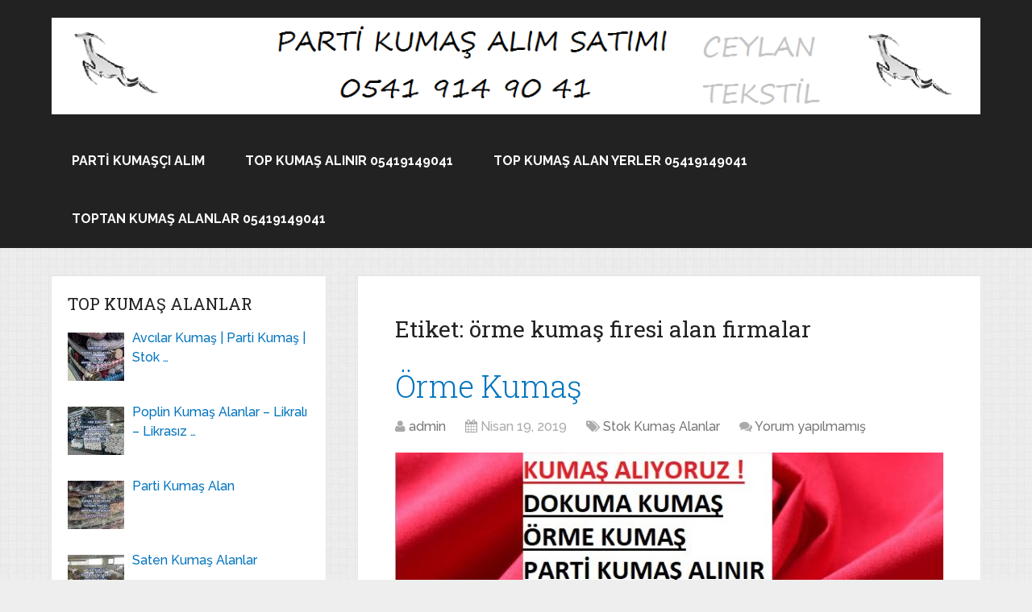

--- FILE ---
content_type: text/html; charset=UTF-8
request_url: http://topkumas.com/tag/orme-kumas-firesi-alan-firmalar
body_size: 17818
content:
<!DOCTYPE html>
<html class="no-js" lang="tr">
<head itemscope itemtype="http://schema.org/WebSite">
	<meta charset="UTF-8">
	<!-- Always force latest IE rendering engine (even in intranet) & Chrome Frame -->
	<!--[if IE ]>
	<meta http-equiv="X-UA-Compatible" content="IE=edge,chrome=1">
	<![endif]-->
	<link rel="profile" href="http://gmpg.org/xfn/11" />
	
                    <link rel="icon" href="http://topkumas.com/wp-content/uploads/2021/03/cropped-lacoste-full-likrali-penye-kumas-32x32.jpg" sizes="32x32" />                    
                    <meta name="msapplication-TileImage" content="http://topkumas.com/wp-content/uploads/2021/03/cropped-lacoste-full-likrali-penye-kumas-270x270.jpg">        
                    <link rel="apple-touch-icon-precomposed" href="http://topkumas.com/wp-content/uploads/2021/03/cropped-lacoste-full-likrali-penye-kumas-180x180.jpg">        
                    <meta name="viewport" content="width=device-width, initial-scale=1">
            <meta name="apple-mobile-web-app-capable" content="yes">
            <meta name="apple-mobile-web-app-status-bar-style" content="black">
        
        
        <meta itemprop="name" content="Top Kumaş Alanlar 05419149041 | Parti Kumaş Alım Satımı, Stok Kumaş Alınır, Parça Kumaş Alımı" />
        <meta itemprop="url" content="http://topkumas.com" />

        	<link rel="pingback" href="http://topkumas.com/xmlrpc.php" />
	<title>örme kumaş firesi alan firmalar &#8211; Top Kumaş Alanlar 05419149041 | Parti Kumaş Alım Satımı, Stok Kumaş Alınır, Parça Kumaş Alımı</title>
<meta name='robots' content='max-image-preview:large' />
<script type="text/javascript">document.documentElement.className = document.documentElement.className.replace( /\bno-js\b/,'js' );</script><link rel="alternate" type="application/rss+xml" title="Top Kumaş Alanlar 05419149041 | Parti Kumaş Alım Satımı, Stok Kumaş Alınır, Parça Kumaş Alımı &raquo; beslemesi" href="http://topkumas.com/feed" />
<link rel="alternate" type="application/rss+xml" title="Top Kumaş Alanlar 05419149041 | Parti Kumaş Alım Satımı, Stok Kumaş Alınır, Parça Kumaş Alımı &raquo; yorum beslemesi" href="http://topkumas.com/comments/feed" />
<link rel="alternate" type="application/rss+xml" title="Top Kumaş Alanlar 05419149041 | Parti Kumaş Alım Satımı, Stok Kumaş Alınır, Parça Kumaş Alımı &raquo; örme kumaş firesi alan firmalar etiket beslemesi" href="http://topkumas.com/tag/orme-kumas-firesi-alan-firmalar/feed" />
<script type="text/javascript">
window._wpemojiSettings = {"baseUrl":"https:\/\/s.w.org\/images\/core\/emoji\/14.0.0\/72x72\/","ext":".png","svgUrl":"https:\/\/s.w.org\/images\/core\/emoji\/14.0.0\/svg\/","svgExt":".svg","source":{"concatemoji":"http:\/\/topkumas.com\/wp-includes\/js\/wp-emoji-release.min.js"}};
/*! This file is auto-generated */
!function(e,a,t){var n,r,o,i=a.createElement("canvas"),p=i.getContext&&i.getContext("2d");function s(e,t){p.clearRect(0,0,i.width,i.height),p.fillText(e,0,0);e=i.toDataURL();return p.clearRect(0,0,i.width,i.height),p.fillText(t,0,0),e===i.toDataURL()}function c(e){var t=a.createElement("script");t.src=e,t.defer=t.type="text/javascript",a.getElementsByTagName("head")[0].appendChild(t)}for(o=Array("flag","emoji"),t.supports={everything:!0,everythingExceptFlag:!0},r=0;r<o.length;r++)t.supports[o[r]]=function(e){if(p&&p.fillText)switch(p.textBaseline="top",p.font="600 32px Arial",e){case"flag":return s("\ud83c\udff3\ufe0f\u200d\u26a7\ufe0f","\ud83c\udff3\ufe0f\u200b\u26a7\ufe0f")?!1:!s("\ud83c\uddfa\ud83c\uddf3","\ud83c\uddfa\u200b\ud83c\uddf3")&&!s("\ud83c\udff4\udb40\udc67\udb40\udc62\udb40\udc65\udb40\udc6e\udb40\udc67\udb40\udc7f","\ud83c\udff4\u200b\udb40\udc67\u200b\udb40\udc62\u200b\udb40\udc65\u200b\udb40\udc6e\u200b\udb40\udc67\u200b\udb40\udc7f");case"emoji":return!s("\ud83e\udef1\ud83c\udffb\u200d\ud83e\udef2\ud83c\udfff","\ud83e\udef1\ud83c\udffb\u200b\ud83e\udef2\ud83c\udfff")}return!1}(o[r]),t.supports.everything=t.supports.everything&&t.supports[o[r]],"flag"!==o[r]&&(t.supports.everythingExceptFlag=t.supports.everythingExceptFlag&&t.supports[o[r]]);t.supports.everythingExceptFlag=t.supports.everythingExceptFlag&&!t.supports.flag,t.DOMReady=!1,t.readyCallback=function(){t.DOMReady=!0},t.supports.everything||(n=function(){t.readyCallback()},a.addEventListener?(a.addEventListener("DOMContentLoaded",n,!1),e.addEventListener("load",n,!1)):(e.attachEvent("onload",n),a.attachEvent("onreadystatechange",function(){"complete"===a.readyState&&t.readyCallback()})),(e=t.source||{}).concatemoji?c(e.concatemoji):e.wpemoji&&e.twemoji&&(c(e.twemoji),c(e.wpemoji)))}(window,document,window._wpemojiSettings);
</script>
<style type="text/css">
img.wp-smiley,
img.emoji {
	display: inline !important;
	border: none !important;
	box-shadow: none !important;
	height: 1em !important;
	width: 1em !important;
	margin: 0 0.07em !important;
	vertical-align: -0.1em !important;
	background: none !important;
	padding: 0 !important;
}
</style>
	<link rel='stylesheet' id='wp-block-library-css' href='http://topkumas.com/wp-includes/css/dist/block-library/style.min.css' type='text/css' media='all' />
<link rel='stylesheet' id='classic-theme-styles-css' href='http://topkumas.com/wp-includes/css/classic-themes.min.css' type='text/css' media='all' />
<style id='global-styles-inline-css' type='text/css'>
body{--wp--preset--color--black: #000000;--wp--preset--color--cyan-bluish-gray: #abb8c3;--wp--preset--color--white: #ffffff;--wp--preset--color--pale-pink: #f78da7;--wp--preset--color--vivid-red: #cf2e2e;--wp--preset--color--luminous-vivid-orange: #ff6900;--wp--preset--color--luminous-vivid-amber: #fcb900;--wp--preset--color--light-green-cyan: #7bdcb5;--wp--preset--color--vivid-green-cyan: #00d084;--wp--preset--color--pale-cyan-blue: #8ed1fc;--wp--preset--color--vivid-cyan-blue: #0693e3;--wp--preset--color--vivid-purple: #9b51e0;--wp--preset--gradient--vivid-cyan-blue-to-vivid-purple: linear-gradient(135deg,rgba(6,147,227,1) 0%,rgb(155,81,224) 100%);--wp--preset--gradient--light-green-cyan-to-vivid-green-cyan: linear-gradient(135deg,rgb(122,220,180) 0%,rgb(0,208,130) 100%);--wp--preset--gradient--luminous-vivid-amber-to-luminous-vivid-orange: linear-gradient(135deg,rgba(252,185,0,1) 0%,rgba(255,105,0,1) 100%);--wp--preset--gradient--luminous-vivid-orange-to-vivid-red: linear-gradient(135deg,rgba(255,105,0,1) 0%,rgb(207,46,46) 100%);--wp--preset--gradient--very-light-gray-to-cyan-bluish-gray: linear-gradient(135deg,rgb(238,238,238) 0%,rgb(169,184,195) 100%);--wp--preset--gradient--cool-to-warm-spectrum: linear-gradient(135deg,rgb(74,234,220) 0%,rgb(151,120,209) 20%,rgb(207,42,186) 40%,rgb(238,44,130) 60%,rgb(251,105,98) 80%,rgb(254,248,76) 100%);--wp--preset--gradient--blush-light-purple: linear-gradient(135deg,rgb(255,206,236) 0%,rgb(152,150,240) 100%);--wp--preset--gradient--blush-bordeaux: linear-gradient(135deg,rgb(254,205,165) 0%,rgb(254,45,45) 50%,rgb(107,0,62) 100%);--wp--preset--gradient--luminous-dusk: linear-gradient(135deg,rgb(255,203,112) 0%,rgb(199,81,192) 50%,rgb(65,88,208) 100%);--wp--preset--gradient--pale-ocean: linear-gradient(135deg,rgb(255,245,203) 0%,rgb(182,227,212) 50%,rgb(51,167,181) 100%);--wp--preset--gradient--electric-grass: linear-gradient(135deg,rgb(202,248,128) 0%,rgb(113,206,126) 100%);--wp--preset--gradient--midnight: linear-gradient(135deg,rgb(2,3,129) 0%,rgb(40,116,252) 100%);--wp--preset--duotone--dark-grayscale: url('#wp-duotone-dark-grayscale');--wp--preset--duotone--grayscale: url('#wp-duotone-grayscale');--wp--preset--duotone--purple-yellow: url('#wp-duotone-purple-yellow');--wp--preset--duotone--blue-red: url('#wp-duotone-blue-red');--wp--preset--duotone--midnight: url('#wp-duotone-midnight');--wp--preset--duotone--magenta-yellow: url('#wp-duotone-magenta-yellow');--wp--preset--duotone--purple-green: url('#wp-duotone-purple-green');--wp--preset--duotone--blue-orange: url('#wp-duotone-blue-orange');--wp--preset--font-size--small: 13px;--wp--preset--font-size--medium: 20px;--wp--preset--font-size--large: 36px;--wp--preset--font-size--x-large: 42px;--wp--preset--spacing--20: 0.44rem;--wp--preset--spacing--30: 0.67rem;--wp--preset--spacing--40: 1rem;--wp--preset--spacing--50: 1.5rem;--wp--preset--spacing--60: 2.25rem;--wp--preset--spacing--70: 3.38rem;--wp--preset--spacing--80: 5.06rem;--wp--preset--shadow--natural: 6px 6px 9px rgba(0, 0, 0, 0.2);--wp--preset--shadow--deep: 12px 12px 50px rgba(0, 0, 0, 0.4);--wp--preset--shadow--sharp: 6px 6px 0px rgba(0, 0, 0, 0.2);--wp--preset--shadow--outlined: 6px 6px 0px -3px rgba(255, 255, 255, 1), 6px 6px rgba(0, 0, 0, 1);--wp--preset--shadow--crisp: 6px 6px 0px rgba(0, 0, 0, 1);}:where(.is-layout-flex){gap: 0.5em;}body .is-layout-flow > .alignleft{float: left;margin-inline-start: 0;margin-inline-end: 2em;}body .is-layout-flow > .alignright{float: right;margin-inline-start: 2em;margin-inline-end: 0;}body .is-layout-flow > .aligncenter{margin-left: auto !important;margin-right: auto !important;}body .is-layout-constrained > .alignleft{float: left;margin-inline-start: 0;margin-inline-end: 2em;}body .is-layout-constrained > .alignright{float: right;margin-inline-start: 2em;margin-inline-end: 0;}body .is-layout-constrained > .aligncenter{margin-left: auto !important;margin-right: auto !important;}body .is-layout-constrained > :where(:not(.alignleft):not(.alignright):not(.alignfull)){max-width: var(--wp--style--global--content-size);margin-left: auto !important;margin-right: auto !important;}body .is-layout-constrained > .alignwide{max-width: var(--wp--style--global--wide-size);}body .is-layout-flex{display: flex;}body .is-layout-flex{flex-wrap: wrap;align-items: center;}body .is-layout-flex > *{margin: 0;}:where(.wp-block-columns.is-layout-flex){gap: 2em;}.has-black-color{color: var(--wp--preset--color--black) !important;}.has-cyan-bluish-gray-color{color: var(--wp--preset--color--cyan-bluish-gray) !important;}.has-white-color{color: var(--wp--preset--color--white) !important;}.has-pale-pink-color{color: var(--wp--preset--color--pale-pink) !important;}.has-vivid-red-color{color: var(--wp--preset--color--vivid-red) !important;}.has-luminous-vivid-orange-color{color: var(--wp--preset--color--luminous-vivid-orange) !important;}.has-luminous-vivid-amber-color{color: var(--wp--preset--color--luminous-vivid-amber) !important;}.has-light-green-cyan-color{color: var(--wp--preset--color--light-green-cyan) !important;}.has-vivid-green-cyan-color{color: var(--wp--preset--color--vivid-green-cyan) !important;}.has-pale-cyan-blue-color{color: var(--wp--preset--color--pale-cyan-blue) !important;}.has-vivid-cyan-blue-color{color: var(--wp--preset--color--vivid-cyan-blue) !important;}.has-vivid-purple-color{color: var(--wp--preset--color--vivid-purple) !important;}.has-black-background-color{background-color: var(--wp--preset--color--black) !important;}.has-cyan-bluish-gray-background-color{background-color: var(--wp--preset--color--cyan-bluish-gray) !important;}.has-white-background-color{background-color: var(--wp--preset--color--white) !important;}.has-pale-pink-background-color{background-color: var(--wp--preset--color--pale-pink) !important;}.has-vivid-red-background-color{background-color: var(--wp--preset--color--vivid-red) !important;}.has-luminous-vivid-orange-background-color{background-color: var(--wp--preset--color--luminous-vivid-orange) !important;}.has-luminous-vivid-amber-background-color{background-color: var(--wp--preset--color--luminous-vivid-amber) !important;}.has-light-green-cyan-background-color{background-color: var(--wp--preset--color--light-green-cyan) !important;}.has-vivid-green-cyan-background-color{background-color: var(--wp--preset--color--vivid-green-cyan) !important;}.has-pale-cyan-blue-background-color{background-color: var(--wp--preset--color--pale-cyan-blue) !important;}.has-vivid-cyan-blue-background-color{background-color: var(--wp--preset--color--vivid-cyan-blue) !important;}.has-vivid-purple-background-color{background-color: var(--wp--preset--color--vivid-purple) !important;}.has-black-border-color{border-color: var(--wp--preset--color--black) !important;}.has-cyan-bluish-gray-border-color{border-color: var(--wp--preset--color--cyan-bluish-gray) !important;}.has-white-border-color{border-color: var(--wp--preset--color--white) !important;}.has-pale-pink-border-color{border-color: var(--wp--preset--color--pale-pink) !important;}.has-vivid-red-border-color{border-color: var(--wp--preset--color--vivid-red) !important;}.has-luminous-vivid-orange-border-color{border-color: var(--wp--preset--color--luminous-vivid-orange) !important;}.has-luminous-vivid-amber-border-color{border-color: var(--wp--preset--color--luminous-vivid-amber) !important;}.has-light-green-cyan-border-color{border-color: var(--wp--preset--color--light-green-cyan) !important;}.has-vivid-green-cyan-border-color{border-color: var(--wp--preset--color--vivid-green-cyan) !important;}.has-pale-cyan-blue-border-color{border-color: var(--wp--preset--color--pale-cyan-blue) !important;}.has-vivid-cyan-blue-border-color{border-color: var(--wp--preset--color--vivid-cyan-blue) !important;}.has-vivid-purple-border-color{border-color: var(--wp--preset--color--vivid-purple) !important;}.has-vivid-cyan-blue-to-vivid-purple-gradient-background{background: var(--wp--preset--gradient--vivid-cyan-blue-to-vivid-purple) !important;}.has-light-green-cyan-to-vivid-green-cyan-gradient-background{background: var(--wp--preset--gradient--light-green-cyan-to-vivid-green-cyan) !important;}.has-luminous-vivid-amber-to-luminous-vivid-orange-gradient-background{background: var(--wp--preset--gradient--luminous-vivid-amber-to-luminous-vivid-orange) !important;}.has-luminous-vivid-orange-to-vivid-red-gradient-background{background: var(--wp--preset--gradient--luminous-vivid-orange-to-vivid-red) !important;}.has-very-light-gray-to-cyan-bluish-gray-gradient-background{background: var(--wp--preset--gradient--very-light-gray-to-cyan-bluish-gray) !important;}.has-cool-to-warm-spectrum-gradient-background{background: var(--wp--preset--gradient--cool-to-warm-spectrum) !important;}.has-blush-light-purple-gradient-background{background: var(--wp--preset--gradient--blush-light-purple) !important;}.has-blush-bordeaux-gradient-background{background: var(--wp--preset--gradient--blush-bordeaux) !important;}.has-luminous-dusk-gradient-background{background: var(--wp--preset--gradient--luminous-dusk) !important;}.has-pale-ocean-gradient-background{background: var(--wp--preset--gradient--pale-ocean) !important;}.has-electric-grass-gradient-background{background: var(--wp--preset--gradient--electric-grass) !important;}.has-midnight-gradient-background{background: var(--wp--preset--gradient--midnight) !important;}.has-small-font-size{font-size: var(--wp--preset--font-size--small) !important;}.has-medium-font-size{font-size: var(--wp--preset--font-size--medium) !important;}.has-large-font-size{font-size: var(--wp--preset--font-size--large) !important;}.has-x-large-font-size{font-size: var(--wp--preset--font-size--x-large) !important;}
.wp-block-navigation a:where(:not(.wp-element-button)){color: inherit;}
:where(.wp-block-columns.is-layout-flex){gap: 2em;}
.wp-block-pullquote{font-size: 1.5em;line-height: 1.6;}
</style>
<link rel='stylesheet' id='schema-stylesheet-css' href='http://topkumas.com/wp-content/themes/mts_schema/style.css' type='text/css' media='all' />
<style id='schema-stylesheet-inline-css' type='text/css'>

         body {background-color:#eeeeee;background-image:url(http://topkumas.com/wp-content/themes/mts_schema/images/pattern8.png);}
        .pace .pace-progress, #mobile-menu-wrapper ul li a:hover, .page-numbers.current, .pagination a:hover, .single .pagination a:hover .current { background: #0274be; }
        .postauthor h5, .single_post a, .textwidget a, .pnavigation2 a, .sidebar.c-4-12 a:hover, footer .widget li a:hover, .sidebar.c-4-12 a:hover, .reply a, .title a:hover, .post-info a:hover, .widget .thecomment, #tabber .inside li a:hover, .readMore a:hover, .fn a, a, a:hover, #secondary-navigation .navigation ul li a:hover, .readMore a, #primary-navigation a:hover, #secondary-navigation .navigation ul .current-menu-item a, .widget .wp_review_tab_widget_content a, .sidebar .wpt_widget_content a { color:#0274be; }
         a#pull, #commentform input#submit, #mtscontact_submit, .mts-subscribe input[type='submit'], .widget_product_search input[type='submit'], #move-to-top:hover, .currenttext, .pagination a:hover, .pagination .nav-previous a:hover, .pagination .nav-next a:hover, #load-posts a:hover, .single .pagination a:hover .currenttext, .single .pagination > .current .currenttext, #tabber ul.tabs li a.selected, .tagcloud a, .navigation ul .sfHover a, .woocommerce a.button, .woocommerce-page a.button, .woocommerce button.button, .woocommerce-page button.button, .woocommerce input.button, .woocommerce-page input.button, .woocommerce #respond input#submit, .woocommerce-page #respond input#submit, .woocommerce #content input.button, .woocommerce-page #content input.button, .woocommerce .bypostauthor:after, #searchsubmit, .woocommerce nav.woocommerce-pagination ul li span.current, .woocommerce-page nav.woocommerce-pagination ul li span.current, .woocommerce #content nav.woocommerce-pagination ul li span.current, .woocommerce-page #content nav.woocommerce-pagination ul li span.current, .woocommerce nav.woocommerce-pagination ul li a:hover, .woocommerce-page nav.woocommerce-pagination ul li a:hover, .woocommerce #content nav.woocommerce-pagination ul li a:hover, .woocommerce-page #content nav.woocommerce-pagination ul li a:hover, .woocommerce nav.woocommerce-pagination ul li a:focus, .woocommerce-page nav.woocommerce-pagination ul li a:focus, .woocommerce #content nav.woocommerce-pagination ul li a:focus, .woocommerce-page #content nav.woocommerce-pagination ul li a:focus, .woocommerce a.button, .woocommerce-page a.button, .woocommerce button.button, .woocommerce-page button.button, .woocommerce input.button, .woocommerce-page input.button, .woocommerce #respond input#submit, .woocommerce-page #respond input#submit, .woocommerce #content input.button, .woocommerce-page #content input.button, .latestPost-review-wrapper, .latestPost .review-type-circle.latestPost-review-wrapper, #wpmm-megamenu .review-total-only, .sbutton, #searchsubmit, .widget .wpt_widget_content #tags-tab-content ul li a, .widget .review-total-only.large-thumb { background-color:#0274be; color: #fff!important; }
        .related-posts .title a:hover, .latestPost .title a { color: #0274be; }
        .navigation #wpmm-megamenu .wpmm-pagination a { background-color: #0274be!important; }
        footer {background-color:#222222; }
        footer {background-image: url( http://topkumas.com/wp-content/themes/mts_schema/images/nobg.png );}
        .copyrights { background-color: #ffffff; }
        .flex-control-thumbs .flex-active{ border-top:3px solid #0274be;}
        .wpmm-megamenu-showing.wpmm-light-scheme { background-color:#0274be!important; }
        .article { float: right;}
		.sidebar.c-4-12 { float: left; padding-right: 0; }
        .shareit { top: 282px; left: auto; margin: 0 0 0 -135px; width: 90px; position: fixed; padding: 5px; border:none; border-right: 0;}
		.share-item {margin: 2px;}
        .shareit { margin: 0 730px 0; border-left: 0; }
        .bypostauthor { padding: 3%!important; background: #222; width: 94%!important; color: #AAA; }
		.bypostauthor:after { content: "\f044"; position: absolute; font-family: fontawesome; right: 0; top: 0; padding: 1px 10px; color: #535353; font-size: 32px; }
        
        
			
</style>
<link rel='stylesheet' id='fontawesome-css' href='http://topkumas.com/wp-content/themes/mts_schema/css/font-awesome.min.css' type='text/css' media='all' />
<link rel='stylesheet' id='responsive-css' href='http://topkumas.com/wp-content/themes/mts_schema/css/responsive.css' type='text/css' media='all' />
<script type='text/javascript' src='http://topkumas.com/wp-includes/js/jquery/jquery.min.js' id='jquery-core-js'></script>
<script type='text/javascript' src='http://topkumas.com/wp-includes/js/jquery/jquery-migrate.min.js' id='jquery-migrate-js'></script>
<script type='text/javascript' id='customscript-js-extra'>
/* <![CDATA[ */
var mts_customscript = {"responsive":"1","nav_menu":"secondary"};
/* ]]> */
</script>
<script type='text/javascript' async="async" src='http://topkumas.com/wp-content/themes/mts_schema/js/customscript.js' id='customscript-js'></script>
<link rel="https://api.w.org/" href="http://topkumas.com/wp-json/" /><link rel="alternate" type="application/json" href="http://topkumas.com/wp-json/wp/v2/tags/8021" /><link rel="EditURI" type="application/rsd+xml" title="RSD" href="http://topkumas.com/xmlrpc.php?rsd" />
<link rel="wlwmanifest" type="application/wlwmanifest+xml" href="http://topkumas.com/wp-includes/wlwmanifest.xml" />
<meta name="generator" content="WordPress 6.2.8" />
<link href="//fonts.googleapis.com/css?family=Roboto+Slab:normal|Raleway:500|Raleway:700|Roboto+Slab:300&amp;subset=latin" rel="stylesheet" type="text/css">
<style type="text/css">
#logo a { font-family: 'Roboto Slab'; font-weight: normal; font-size: 32px; color: #222222;text-transform: uppercase; }
#primary-navigation a { font-family: 'Raleway'; font-weight: 500; font-size: 13px; color: #777777; }
#secondary-navigation a { font-family: 'Raleway'; font-weight: 700; font-size: 16px; color: #ffffff;text-transform: uppercase; }
.latestPost .title a { font-family: 'Roboto Slab'; font-weight: 300; font-size: 38px; color: #0274be; }
.single-title { font-family: 'Roboto Slab'; font-weight: 300; font-size: 38px; color: #222222; }
body { font-family: 'Raleway'; font-weight: 500; font-size: 16px; color: #444444; }
#sidebar .widget h3 { font-family: 'Roboto Slab'; font-weight: normal; font-size: 20px; color: #222222;text-transform: uppercase; }
#sidebar .widget { font-family: 'Raleway'; font-weight: 500; font-size: 16px; color: #444444; }
.footer-widgets h3 { font-family: 'Roboto Slab'; font-weight: normal; font-size: 18px; color: #ffffff;text-transform: uppercase; }
.f-widget a, footer .wpt_widget_content a, footer .wp_review_tab_widget_content a, footer .wpt_tab_widget_content a, footer .widget .wp_review_tab_widget_content a { font-family: 'Raleway'; font-weight: 500; font-size: 16px; color: #999999; }
.footer-widgets, .f-widget .top-posts .comment_num, footer .meta, footer .twitter_time, footer .widget .wpt_widget_content .wpt-postmeta, footer .widget .wpt_comment_content, footer .widget .wpt_excerpt, footer .wp_review_tab_widget_content .wp-review-tab-postmeta, footer .advanced-recent-posts p, footer .popular-posts p, footer .category-posts p { font-family: 'Raleway'; font-weight: 500; font-size: 16px; color: #777777; }
#copyright-note { font-family: 'Raleway'; font-weight: 500; font-size: 14px; color: #7e7d7d; }
h1 { font-family: 'Roboto Slab'; font-weight: normal; font-size: 28px; color: #222222; }
h2 { font-family: 'Roboto Slab'; font-weight: normal; font-size: 24px; color: #222222; }
h3 { font-family: 'Roboto Slab'; font-weight: normal; font-size: 22px; color: #222222; }
h4 { font-family: 'Roboto Slab'; font-weight: normal; font-size: 20px; color: #222222; }
h5 { font-family: 'Roboto Slab'; font-weight: normal; font-size: 18px; color: #222222; }
h6 { font-family: 'Roboto Slab'; font-weight: normal; font-size: 16px; color: #222222; }
</style>
<link rel="icon" href="http://topkumas.com/wp-content/uploads/2021/03/cropped-lacoste-full-likrali-penye-kumas-32x32.jpg" sizes="32x32" />
<link rel="icon" href="http://topkumas.com/wp-content/uploads/2021/03/cropped-lacoste-full-likrali-penye-kumas-192x192.jpg" sizes="192x192" />
<link rel="apple-touch-icon" href="http://topkumas.com/wp-content/uploads/2021/03/cropped-lacoste-full-likrali-penye-kumas-180x180.jpg" />
<meta name="msapplication-TileImage" content="http://topkumas.com/wp-content/uploads/2021/03/cropped-lacoste-full-likrali-penye-kumas-270x270.jpg" />
		<style type="text/css" id="wp-custom-css">
			* {
  -webkit-touch-callout: none; /* iOS Safari */
  -webkit-user-select: none; /* Safari */
  -khtml-user-select: none; /* Konqueror HTML */
  -moz-user-select: none; /* Old versions of Firefox */
  -ms-user-select: none; /* Internet Explorer/Edge */
   user-select: none; /* Non-prefixed version, currently supported by Chrome, Opera and Firefox */
}		</style>
		</head>
<body id="blog" class="archive tag tag-orme-kumas-firesi-alan-firmalar tag-8021 main" itemscope itemtype="http://schema.org/WebPage">       
	<div class="main-container">
		<header id="site-header" class="main-header logo_in_nav_header" role="banner" itemscope itemtype="http://schema.org/WPHeader">
												<div id="header">
						    <div class="container">
				    						<div class="logo-wrap">
																																  <h2 id="logo" class="image-logo" itemprop="headline">
											<a href="http://topkumas.com"><img src="http://topkumas.com/wp-content/uploads/2019/04/ceylan-logo.png" alt="Top Kumaş Alanlar 05419149041 | Parti Kumaş Alım Satımı, Stok Kumaş Alınır, Parça Kumaş Alımı" width="1212" height="126" /></a>
										</h2><!-- END #logo -->
																					</div>
										<div id="secondary-navigation" class="secondary-navigation" role="navigation" itemscope itemtype="http://schema.org/SiteNavigationElement">
						<a href="#" id="pull" class="toggle-mobile-menu">Menu</a>
													<nav class="navigation clearfix">
																	<ul id="menu-menu" class="menu clearfix"><li id="menu-item-23" class="menu-item menu-item-type-post_type menu-item-object-page menu-item-23"><a href="http://topkumas.com/parti-kumasci-alim">Parti Kumaşçı Alım</a></li>
<li id="menu-item-65" class="menu-item menu-item-type-post_type menu-item-object-page menu-item-65"><a href="http://topkumas.com/top-kumas">Top Kumaş alınır 05419149041</a></li>
<li id="menu-item-63" class="menu-item menu-item-type-post_type menu-item-object-page menu-item-63"><a href="http://topkumas.com/top-kumas-alan-yerler">Top Kumaş Alan Yerler 05419149041</a></li>
<li id="menu-item-415" class="menu-item menu-item-type-post_type menu-item-object-page menu-item-415"><a href="http://topkumas.com/toptan-kumas-alanlar">TOPTAN KUMAŞ ALANLAR 05419149041</a></li>
</ul>															</nav>
							<nav class="navigation mobile-only clearfix mobile-menu-wrapper">
								<ul id="menu-menu-1" class="menu clearfix"><li class="menu-item menu-item-type-post_type menu-item-object-page menu-item-23"><a href="http://topkumas.com/parti-kumasci-alim">Parti Kumaşçı Alım</a></li>
<li class="menu-item menu-item-type-post_type menu-item-object-page menu-item-65"><a href="http://topkumas.com/top-kumas">Top Kumaş alınır 05419149041</a></li>
<li class="menu-item menu-item-type-post_type menu-item-object-page menu-item-63"><a href="http://topkumas.com/top-kumas-alan-yerler">Top Kumaş Alan Yerler 05419149041</a></li>
<li class="menu-item menu-item-type-post_type menu-item-object-page menu-item-415"><a href="http://topkumas.com/toptan-kumas-alanlar">TOPTAN KUMAŞ ALANLAR 05419149041</a></li>
</ul>							</nav>
											</div>         
				</div><!--.container-->
			</div>
		</header>
		<div id="page">
	<div class="article">
		<div id="content_box">
			<h1 class="postsby">
				<span>Etiket: <span>örme kumaş firesi alan firmalar</span></span>
			</h1>
							<article class="latestPost excerpt  ">
					        <header>
            <h2 class="title front-view-title"><a href="http://topkumas.com/orme-kumas" title="Örme Kumaş">Örme Kumaş</a></h2>
            			<div class="post-info">
                                <span class="theauthor"><i class="fa fa-user"></i> <span><a href="http://topkumas.com/author/admin" title="admin tarafından yazılan yazılar" rel="author">admin</a></span></span>
                            <span class="thetime date updated"><i class="fa fa-calendar"></i> <span>Nisan 19, 2019</span></span>
                            <span class="thecategory"><i class="fa fa-tags"></i> <a href="http://topkumas.com/topkumas/stok-kumas-alanlar" title="View all posts in Stok Kumaş Alanlar">Stok Kumaş Alanlar</a></span>
                            <span class="thecomment"><i class="fa fa-comments"></i> <a href="http://topkumas.com/orme-kumas#respond" itemprop="interactionCount">Yorum yapılmamış</a></span>
            			</div>
		        </header>
                            <a href="http://topkumas.com/orme-kumas" title="Örme Kumaş" id="featured-thumbnail" class="post-image post-image-left schema-featured">
                <div class="featured-thumbnail"><img width="680" height="350" src="" class="attachment-schema-featured size-schema-featured wp-post-image" alt="anlatımlı örme etek modelleri,arma örme giyim,batik örme gömlek,bebek örme elbiseler,bebek örme etek modelleri,döşemelik kumaş nereden alınır,etek örme oyunları,ham örme,ham örme kumaş alan,ham örme kumaş alanlar,hm örme giyim,hurda örme kumaş alan,idol örme giyim,jakar örme kumaş,jakar örme kumaş nedir,jakarlı örme kumaş,jakarlı örme kumaş nedir,keçe kumaş nereden alınır,kumaş nerden alınır,kumaş nerden alınır istanbul,kumaş nereden alınır istanbul,kumaş örme makina fiyatları,kumaş örme makinası fiyatı,kumaşlar nerden alınır,orme,örme alan,örme alanlar,orme bebek elbiseleri,örme bebek elbiseleri açıklamalı,örme bebek elbiseleri anlatımlı,orme bebek etekleri,örme ceket,örme dantel elbiseler,örme dış giyim,örme elbise,örme elbise bebek,örme elbise modelleri,örme elbise modelleri türkçe blog,örme elbise örnekleri,örme elbise satın al,örme elbise uzun,örme elbise yapılışı,örme elbiseler,örme elbiseler modelleri,örme etek modelleri,örme etek örgü modelleri,örme etek yapılışı,örme etekler,örme firmaları,örme giyim eşyası,örme giyim eşyası ve aksesuarları,örme giyim firmaları,örme giyim nedir,örme kadife kumaş fiyatları,örme kumaş,örme kumaş alan,örme kumaş alanlar,örme kumaş alımı yapan,örme kumaş alımı yapanlar,örme kumaş boyama fiyatları,örme kumaş çeşitleri,örme kumaş çeşitleri ve özellikleri,örme kumaş dokuma kumaş,örme kumaş fason fiyatları,örme kumaş firesi alan,örme kumaş firesi alan firma,örme kumaş firesi alan firmalar,örme kumaş firesi alan yerler,örme kumaş firesi alanlar,örme kumaş firmaları,örme kumaş fiyat listesi,örme kumaş fiyatı,örme kumaş fiyatları,örme kumaş hataları,örme kumaş ile dokuma kumaş arasındaki fark,örme kumaş imalati,örme kumaş ne demek,örme kumaş nedir,örme kumaş nedir vikipedi,örme kumaş özelliği,örme kumaş özellikleri,örme kumaş ve dokuma kumaş arasındaki farklar,orme kumascilar,örme kumaşın özellikleri,örme kumaşla dokuma kumaş arasındaki fark,orme kumaslar,örme kumaşlar nelerdir,örme kumaşlar ve özellikleri,örme kumaşlara uygulanan testler,örme kumaşlarda boyutsal değişim,örme kumaşlarda görülen hatalar,örme kumaşlarda kumaş çekmesi,örme kumaşların analizi,örme kumaşların kullanım alanları,örme kumaşların sınıflandırılması,örmek İngilizce örme,parça örme kumaş alan,parti örme,parti örme kumaş,parti örme kumaş alan,parti örme kumaş alanlar,pileli etek örme,raşel örme kumaş nedir,spot örme,spot örme kumaş,spot örme kumaş alan,spot örme kumaş alanlar,stok ham örme kumaş alanlar,stok örme,stok örme alanlar,stok örme kumaş,stok örme kumaş alan,stok örme kumaş alanlar,tek örme giyim sanayi,tekleme örme kumaş,tekleme örme kumaş alan,toptan örme kumaş fiyatları,ucuz kumaş nereden alınır,yazlık örme elbiseler,yuvarlak örme kumaş nedir,kumaş" decoding="async" title="" data-layzr="http://topkumas.com/wp-content/uploads/2019/04/pl19677786-230t_red_polyester_rayon_spandex_fabric_jersey_knit_fabric_for_garment-680x350.jpg" /></div>                            </a>
                            <div class="front-view-content">
                ÖRME KUMAŞ Örme kumaş, Örme top kumaş alım satımı. Parti örme kumaş alımı. örme kumaş alanlar. örme kumaş alan yerler. örme kumaş alan firmalar. örme kumaş alımı yapanlar. örme&nbsp;&hellip;            </div>
                    <div class="readMore">
            <a href="http://topkumas.com/orme-kumas" title="Örme Kumaş">
                [Continue Reading...]            </a>
        </div>
                				</article><!--.post excerpt-->
			
												</div>
	</div>
	<aside id="sidebar" class="sidebar c-4-12" role="complementary" itemscope itemtype="http://schema.org/WPSideBar">
	<div id="mts_recent_posts_widget-2" class="widget widget_mts_recent_posts_widget horizontal-small"><h3 class="widget-title">Top Kumaş Alanlar</h3><ul class="advanced-recent-posts">			<li class="post-box horizontal-small horizontal-container"><div class="horizontal-container-inner">								<div class="post-img">
					<a href="http://topkumas.com/avcilar-kumas-parti-kumas-stok-kumas" title="Avcılar Kumaş | Parti Kumaş | Stok Kumaş">
													<img width="70" height="60" src="" class="attachment-schema-widgetthumb size-schema-widgetthumb wp-post-image" alt="" decoding="async" loading="lazy" title="" data-layzr="http://topkumas.com/wp-content/uploads/2024/05/C7DFCF5B-0CD2-4CD4-9F5F-026285F5B88D-70x60.jpeg" />											</a>
				</div>
								<div class="post-data">
					<div class="post-data-container">
						<div class="post-title">
							<a href="http://topkumas.com/avcilar-kumas-parti-kumas-stok-kumas" title="Avcılar Kumaş | Parti Kumaş | Stok Kumaş">Avcılar Kumaş | Parti Kumaş | Stok&nbsp;&hellip;</a>
						</div>
																	</div>
				</div>
			</div></li>					<li class="post-box horizontal-small horizontal-container"><div class="horizontal-container-inner">								<div class="post-img">
					<a href="http://topkumas.com/poplin-kumas-alanlar-likrali-likrasiz-poplin-kumas-alinir" title="Poplin Kumaş Alanlar &#8211; Likralı &#8211; Likrasız Poplin Kumaş Alınır">
													<img width="70" height="60" src="" class="attachment-schema-widgetthumb size-schema-widgetthumb wp-post-image" alt="" decoding="async" loading="lazy" title="" data-layzr="http://topkumas.com/wp-content/uploads/2022/02/FF9AADFF-95B0-4E25-B3DE-F830B3CBF912-70x60.jpeg" />											</a>
				</div>
								<div class="post-data">
					<div class="post-data-container">
						<div class="post-title">
							<a href="http://topkumas.com/poplin-kumas-alanlar-likrali-likrasiz-poplin-kumas-alinir" title="Poplin Kumaş Alanlar &#8211; Likralı &#8211; Likrasız Poplin Kumaş Alınır">Poplin Kumaş Alanlar &#8211; Likralı &#8211; Likrasız&nbsp;&hellip;</a>
						</div>
																	</div>
				</div>
			</div></li>					<li class="post-box horizontal-small horizontal-container"><div class="horizontal-container-inner">								<div class="post-img">
					<a href="http://topkumas.com/parti-kumas-alan-4" title="Parti Kumaş Alan">
													<img width="70" height="60" src="" class="attachment-schema-widgetthumb size-schema-widgetthumb wp-post-image" alt="" decoding="async" loading="lazy" title="" data-layzr="http://topkumas.com/wp-content/uploads/2023/01/1D7E5D61-BC6C-4FE9-8EFA-E5C099ED928F-70x60.jpeg" />											</a>
				</div>
								<div class="post-data">
					<div class="post-data-container">
						<div class="post-title">
							<a href="http://topkumas.com/parti-kumas-alan-4" title="Parti Kumaş Alan">Parti Kumaş Alan</a>
						</div>
																	</div>
				</div>
			</div></li>					<li class="post-box horizontal-small horizontal-container"><div class="horizontal-container-inner">								<div class="post-img">
					<a href="http://topkumas.com/saten-kumas-alanlar-3" title="Saten Kumaş Alanlar">
													<img width="70" height="60" src="" class="attachment-schema-widgetthumb size-schema-widgetthumb wp-post-image" alt="" decoding="async" loading="lazy" title="" data-layzr="http://topkumas.com/wp-content/uploads/2023/01/41AA3C2B-51E4-4A7C-8C03-C1349DA6036D-70x60.jpeg" />											</a>
				</div>
								<div class="post-data">
					<div class="post-data-container">
						<div class="post-title">
							<a href="http://topkumas.com/saten-kumas-alanlar-3" title="Saten Kumaş Alanlar">Saten Kumaş Alanlar</a>
						</div>
																	</div>
				</div>
			</div></li>					<li class="post-box horizontal-small horizontal-container"><div class="horizontal-container-inner">								<div class="post-img">
					<a href="http://topkumas.com/kumas-alimi-yapanlar-2" title="Kumaş Alımı Yapanlar">
													<img width="70" height="60" src="" class="attachment-schema-widgetthumb size-schema-widgetthumb wp-post-image" alt="" decoding="async" loading="lazy" title="" data-layzr="http://topkumas.com/wp-content/uploads/2023/01/276A69C0-2640-4178-966E-84DF5AAA164A-70x60.jpeg" />											</a>
				</div>
								<div class="post-data">
					<div class="post-data-container">
						<div class="post-title">
							<a href="http://topkumas.com/kumas-alimi-yapanlar-2" title="Kumaş Alımı Yapanlar">Kumaş Alımı Yapanlar</a>
						</div>
																	</div>
				</div>
			</div></li>					<li class="post-box horizontal-small horizontal-container"><div class="horizontal-container-inner">								<div class="post-img">
					<a href="http://topkumas.com/parca-kot-2" title="Parça Kot">
													<img width="70" height="60" src="" class="attachment-schema-widgetthumb size-schema-widgetthumb wp-post-image" alt="" decoding="async" loading="lazy" title="" data-layzr="http://topkumas.com/wp-content/uploads/2022/12/9FE668ED-0EC6-4628-9FA7-D0DDA3C6D6FF-70x60.jpeg" />											</a>
				</div>
								<div class="post-data">
					<div class="post-data-container">
						<div class="post-title">
							<a href="http://topkumas.com/parca-kot-2" title="Parça Kot">Parça Kot</a>
						</div>
																	</div>
				</div>
			</div></li>					<li class="post-box horizontal-small horizontal-container"><div class="horizontal-container-inner">								<div class="post-img">
					<a href="http://topkumas.com/parca-kumas-alanlar-6" title="Parça Kumaş Alanlar">
													<img width="70" height="60" src="" class="attachment-schema-widgetthumb size-schema-widgetthumb wp-post-image" alt="" decoding="async" loading="lazy" title="" data-layzr="http://topkumas.com/wp-content/uploads/2022/12/E03D7D72-99E9-441E-A0CB-95698E4658CC-70x60.jpeg" />											</a>
				</div>
								<div class="post-data">
					<div class="post-data-container">
						<div class="post-title">
							<a href="http://topkumas.com/parca-kumas-alanlar-6" title="Parça Kumaş Alanlar">Parça Kumaş Alanlar</a>
						</div>
																	</div>
				</div>
			</div></li>					<li class="post-box horizontal-small horizontal-container"><div class="horizontal-container-inner">								<div class="post-img">
					<a href="http://topkumas.com/parti-kumas-alanlar-10" title="Parti Kumaş Alanlar">
													<img width="70" height="60" src="" class="attachment-schema-widgetthumb size-schema-widgetthumb wp-post-image" alt="" decoding="async" loading="lazy" title="" data-layzr="http://topkumas.com/wp-content/uploads/2021/11/ADD7CF64-5DD5-4FB4-AD75-C33FC4802CF6-70x60.jpeg" />											</a>
				</div>
								<div class="post-data">
					<div class="post-data-container">
						<div class="post-title">
							<a href="http://topkumas.com/parti-kumas-alanlar-10" title="Parti Kumaş Alanlar">Parti Kumaş Alanlar</a>
						</div>
																	</div>
				</div>
			</div></li>					<li class="post-box horizontal-small horizontal-container"><div class="horizontal-container-inner">								<div class="post-img">
					<a href="http://topkumas.com/parti-kumas-6" title="Parti Kumaş">
													<img width="70" height="60" src="" class="attachment-schema-widgetthumb size-schema-widgetthumb wp-post-image" alt="" decoding="async" loading="lazy" title="" data-layzr="http://topkumas.com/wp-content/uploads/2022/02/FF9AADFF-95B0-4E25-B3DE-F830B3CBF912-70x60.jpeg" />											</a>
				</div>
								<div class="post-data">
					<div class="post-data-container">
						<div class="post-title">
							<a href="http://topkumas.com/parti-kumas-6" title="Parti Kumaş">Parti Kumaş</a>
						</div>
																	</div>
				</div>
			</div></li>					<li class="post-box horizontal-small horizontal-container"><div class="horizontal-container-inner">								<div class="post-img">
					<a href="http://topkumas.com/parti-kumas-alim-2" title="Parti Kumaş Alım">
													<img width="70" height="60" src="" class="attachment-schema-widgetthumb size-schema-widgetthumb wp-post-image" alt="" decoding="async" loading="lazy" title="" data-layzr="http://topkumas.com/wp-content/uploads/2022/02/A6C6B340-D6EE-478E-8F62-0317D93988E0-70x60.jpeg" />											</a>
				</div>
								<div class="post-data">
					<div class="post-data-container">
						<div class="post-title">
							<a href="http://topkumas.com/parti-kumas-alim-2" title="Parti Kumaş Alım">Parti Kumaş Alım</a>
						</div>
																	</div>
				</div>
			</div></li>					<li class="post-box horizontal-small horizontal-container"><div class="horizontal-container-inner">								<div class="post-img">
					<a href="http://topkumas.com/kumas-alan-05419149041-top-kumas-alan" title="Kumaş Alan 05419149041 Top Kumaş Alan">
													<img width="70" height="60" src="" class="attachment-schema-widgetthumb size-schema-widgetthumb wp-post-image" alt="" decoding="async" loading="lazy" title="" data-layzr="http://topkumas.com/wp-content/uploads/2020/05/spot-kumaş-alım-70x60.jpg" />											</a>
				</div>
								<div class="post-data">
					<div class="post-data-container">
						<div class="post-title">
							<a href="http://topkumas.com/kumas-alan-05419149041-top-kumas-alan" title="Kumaş Alan 05419149041 Top Kumaş Alan">Kumaş Alan 05419149041 Top Kumaş Alan</a>
						</div>
																	</div>
				</div>
			</div></li>					<li class="post-box horizontal-small horizontal-container"><div class="horizontal-container-inner">								<div class="post-img">
					<a href="http://topkumas.com/devore-kumas-alanlar" title="Devore Kumaş Alanlar">
													<img width="70" height="60" src="" class="attachment-schema-widgetthumb size-schema-widgetthumb wp-post-image" alt="" decoding="async" loading="lazy" title="" data-layzr="http://topkumas.com/wp-content/uploads/2020/10/gabard1-2-70x60.jpg" />											</a>
				</div>
								<div class="post-data">
					<div class="post-data-container">
						<div class="post-title">
							<a href="http://topkumas.com/devore-kumas-alanlar" title="Devore Kumaş Alanlar">Devore Kumaş Alanlar</a>
						</div>
																	</div>
				</div>
			</div></li>					<li class="post-box horizontal-small horizontal-container"><div class="horizontal-container-inner">								<div class="post-img">
					<a href="http://topkumas.com/akrilik-kumas-alanlar-2" title="Akrilik Kumaş Alanlar">
													<img width="70" height="60" src="" class="attachment-schema-widgetthumb size-schema-widgetthumb wp-post-image" alt="50 denye kumaş alanlar, 50 denye kumaş alınır, 70 denye kumaş alanlar, abiyelik kumaş alanlar, abiyelik kumaş alınır, akrilik kumaş alınır, akrilik top kumaş alanlar, akrilik top kumaş alınır, alpaka kumaş alınır, alpaka top kumaş alanlar, alpaka top kumaş alınır, angora kumaş alanlar, angora kumaş alınır, angora top kumaş alanlar, angora top kumaş alınır, astar kumaş alanlar, astar kumaş alınır, astragan kumaş alınır, astragan top kumaş alanlar, astragan top kumaş alınır, atlas kumaş alınır, atlas top kumaş alanlar, atlas top kumaş alınır, basma kumaş alınır, basma top kumaş alanlar, basma top kumaş alınır, bez tela alanlar, bez tela alınır, branda kumaş alınır, branda top kumaş alanlar, branda top kumaş alınır, damask kumaş alınır, damask top kumaş alanlar, damask top kumaş alınır, diril kumaş alınır, diril top kumaş alanlar, diril top kumaş alınır, diyagonal kumaş alınır, diyagonal top kumaş alanlar, diyagonal top kumaş alınır, dokuma kumaş alınır, elastan kumaş alınır, elastan top kumaş alanlar, elastan top kumaş alınır, embroderi kumaş alanlar, embroderi kumaş alınır, embroderi top kumaş alanlar, embroderi top kumaş alınır, etamin kumaş alınır, etamin top kumaş alanlar, etamin top kumaş alınır, filafil kumaş alınır, filafil top kumaş alanlar, filafil top kumaş alınır, flanel kumaş alınır, flanel top kumaş alanlar, flanel top kumaş alınır, fresko kumaş alınır, fresko top kumaş alanlar, fresko top kumaş alınır, gabardin kumaş alınır, gabardin top kumaş alanlar, gabardin top kumaş alınır, giyimlik kumaş alanlar, giyimlik kumaş alınır, gömleklik kumaş alınır, gömleklik top kumaş alanlar, gömleklik top kumaş alınır, ipek empirme kumaş alanlar, ipek empirme kumaş alınır, ipek empirme top kumaş alanlar, ipek empirme top kumaş alınır, ipek jorjet kumaş alanlar, ipek jorjet kumaş alınır, ipek kumaş alanlar, ipek kumaş alınır, ipek saten kumaş alanlar, ipek saten kumaş alınır, ipek saten top kumaş alanlar, ipek saten top kumaş alınır, ipek top kumaş alanlar, ipek top kumaş alınır, jakarlı kumaş alanlar, jakarlı kumaş alınır, jakarlı top kumaş alanlar, jakarlı top kumaş alınır, jorjet kumaş alınır, jorjet top kumaş alanlar, jorjet top kumaş alınır, kamgarn kumaş alınır, kamgarn top kumaş alanlar, kamgarn top kumaş alınır, kaşe kumaş alınır, kaşe top kumaş alanlar, kaşe top kumaş alınır, kaşmir kumaş alınır, kaşmir top kumaş alanlar, kaşmir top kumaş alınır, keçe kumaş alınır, keçe top kumaş alanlar, keçe top kumaş alınır, keten kumaş alanlar, keten kumaş alınır, keten top kumaş alanlar, keten top kumaş alınır, kot kumaş alınır, kot top kumaş alanlar, kot top kumaş alınır, koton kumaş alanlar, koton kumaş alınır, koton top kumaş alanlar, koton top kumaş alınır, krep kumaş alınır, krep top kumaş alanlar, krep top kumaş alınır, kumaş alınır, lateks kumaş alanlar, lateks kumaş alınır, lateks top kumaş alanlar, lateks top kumaş alınır, likra kumaş alanlar, likra kumaş alınır, likra top kumaş alanlar, likra top kumaş alınır, melton kumaş alınır, melton top kumaş alanlar, melton top kumaş alınır, mermerşahi kumaş alınır, mermerşahi top kumaş alanlar, mermerşahi top kumaş alınır, mikro kumas alanlar, mikro kumaş alınır, mikro top kumaş alanlar, mikro top kumaş alınır, mikrofiber kumaş alanlar, mikrofiber kumaş alınır, mikrofiber top kumaş alanlar, mikrofiber top kumaş alınır, naylon kumaş alanlar, naylon kumaş alınır, naylon top kumaş alanlar, naylon top kumaş alınır, opak kumaş alınır, opak top kumaş alanlar, opak top kumaş alınır, opal kumaş alınır, opal top kumaş alanlar, opal top kumaş alınır, organze kumaş alınır, organze top kumaş alanlar, organze top kumaş alınır, örme kumaş alınır.top kumaş alınır, otoman kumaş alınır, otoman top kumaş alanlar, otoman top kumaş alınır, pamuk kumas alanlar, pamuk kumaş alınır, pamuk top kumaş alanlar, pamuk top kumaş alınır, pamuklu kumaş alanlar, pamuklu kumaş alınır, pamuklu top kumaş alanlar, pamuklu top kumaş alınır.yünlü kumaş alınır, panama kumaş alınır, panama top kumaş alanlar, panama top kumaş alınır, parça kumaş alınır, parça top kumaş alınır, parti kumaş alınır, patiska kumaş alınır, patiska top kumaş alanlar, patiska top kumaş alınır, pijamalık kumaş alınır, pijamalık top kumaş alanlar, pijamalık top kumaş alınır, polyamid kumaş alanlar, polyamid kumaş alınır, polyamid top kumaş alanlar, polyamid top kumaş alınır, polyester kumaş alanlar, polyester kumaş alınır, polyester top kumaş alanlar, polyester top kumaş alınır, poplin kumaş alınır, poplin top kumaş alanlar, poplin top kumaş alınır, rayon krep kumaş alanlar, rayon krep kumaş alınır, rayon top kumaş alanlar, rayon top kumaş alınır, şali kumaş alınır, şali top kumaş alanlar, şali top kumaş alınır, şantuk kumaş alınır, şantuk top kumaş alanlar, şantuk top kumaş alınır, sari kumaş alanlar, sari kumaş alınır, sari top kumaş alanlar, sari top kumaş alınır, saten kumaş alınır, saten top kumaş alanlar, saten top kumaş alınır, serj kumaş alınır, serj top kumaş alanlar, serj top kumaş alınır, şifon kumaş alınır, şifon top kumaş alanlar, şifon top kumaş alınır, tafta kumaş alanlar.elastan kumaş alanlar, tafta kumaş alınır, tafta top kumaş alanlar, tafta top kumaş alınır, tartan kumaş alınır, tartan top kumaş alanlar, tartan top kumaş alınır, tela alanlar, tela alınır, terimi kaldır: 70 denye kumaş alınır.parça top kumaş alınır 70 denye kumaş alınır, tülbent kumaş alınır, tülbent top kumaş alanlar, tülbent top kumaş alınır, viskon kumaş alınır, viskon top kumaş alanlar, viskon top kumaş alınır, vual kumaş alınır, vual top kumaş alanlar, vual top kumaş alınır, yünlü kumaş alanlar, yünlü top kumaş alanlar, yünlü top kumaş alınır, kumaş alanlar" decoding="async" loading="lazy" title="" data-layzr="http://topkumas.com/wp-content/uploads/2019/03/2-70x60.jpg" />											</a>
				</div>
								<div class="post-data">
					<div class="post-data-container">
						<div class="post-title">
							<a href="http://topkumas.com/akrilik-kumas-alanlar-2" title="Akrilik Kumaş Alanlar">Akrilik Kumaş Alanlar</a>
						</div>
																	</div>
				</div>
			</div></li>					<li class="post-box horizontal-small horizontal-container"><div class="horizontal-container-inner">								<div class="post-img">
					<a href="http://topkumas.com/ecrin-kumas-alanlar" title="Ecrin Kumaş Alanlar">
													<img width="70" height="60" src="" class="attachment-schema-widgetthumb size-schema-widgetthumb wp-post-image" alt="" decoding="async" loading="lazy" title="" data-layzr="http://topkumas.com/wp-content/uploads/2022/02/FF9AADFF-95B0-4E25-B3DE-F830B3CBF912-70x60.jpeg" />											</a>
				</div>
								<div class="post-data">
					<div class="post-data-container">
						<div class="post-title">
							<a href="http://topkumas.com/ecrin-kumas-alanlar" title="Ecrin Kumaş Alanlar">Ecrin Kumaş Alanlar</a>
						</div>
																	</div>
				</div>
			</div></li>					<li class="post-box horizontal-small horizontal-container"><div class="horizontal-container-inner">								<div class="post-img">
					<a href="http://topkumas.com/kumas-alim-satimi-2" title="Kumaş Alım Satımı">
													<img width="70" height="60" src="" class="attachment-schema-widgetthumb size-schema-widgetthumb wp-post-image" alt="" decoding="async" loading="lazy" title="" data-layzr="http://topkumas.com/wp-content/uploads/2021/04/B54DF081-C48E-4DE9-9CD6-DB53063DC827-70x60.jpeg" />											</a>
				</div>
								<div class="post-data">
					<div class="post-data-container">
						<div class="post-title">
							<a href="http://topkumas.com/kumas-alim-satimi-2" title="Kumaş Alım Satımı">Kumaş Alım Satımı</a>
						</div>
																	</div>
				</div>
			</div></li>					<li class="post-box horizontal-small horizontal-container"><div class="horizontal-container-inner">								<div class="post-img">
					<a href="http://topkumas.com/kavacik-kumas-alanlar" title="Kavacık Kumaş Alanlar">
													<img width="70" height="60" src="" class="attachment-schema-widgetthumb size-schema-widgetthumb wp-post-image" alt="" decoding="async" loading="lazy" title="" data-layzr="http://topkumas.com/wp-content/uploads/2022/02/FF9AADFF-95B0-4E25-B3DE-F830B3CBF912-70x60.jpeg" />											</a>
				</div>
								<div class="post-data">
					<div class="post-data-container">
						<div class="post-title">
							<a href="http://topkumas.com/kavacik-kumas-alanlar" title="Kavacık Kumaş Alanlar">Kavacık Kumaş Alanlar</a>
						</div>
																	</div>
				</div>
			</div></li>					<li class="post-box horizontal-small horizontal-container"><div class="horizontal-container-inner">								<div class="post-img">
					<a href="http://topkumas.com/osmanbey-kumas-alanlar" title="Osmanbey Kumaş Alanlar">
													<img width="70" height="60" src="" class="attachment-schema-widgetthumb size-schema-widgetthumb wp-post-image" alt="" decoding="async" loading="lazy" title="" data-layzr="http://topkumas.com/wp-content/uploads/2021/10/B87D7807-A68C-4136-941C-FD612C696BC0-70x60.jpeg" />											</a>
				</div>
								<div class="post-data">
					<div class="post-data-container">
						<div class="post-title">
							<a href="http://topkumas.com/osmanbey-kumas-alanlar" title="Osmanbey Kumaş Alanlar">Osmanbey Kumaş Alanlar</a>
						</div>
																	</div>
				</div>
			</div></li>					<li class="post-box horizontal-small horizontal-container"><div class="horizontal-container-inner">								<div class="post-img">
					<a href="http://topkumas.com/maroken-kumas-alanlar" title="Maroken Kumaş Alanlar">
													<img width="70" height="60" src="" class="attachment-schema-widgetthumb size-schema-widgetthumb wp-post-image" alt="" decoding="async" loading="lazy" title="" data-layzr="http://topkumas.com/wp-content/uploads/2022/03/EFFC08AC-A580-4ECF-A76D-21DC30760157-70x60.jpeg" />											</a>
				</div>
								<div class="post-data">
					<div class="post-data-container">
						<div class="post-title">
							<a href="http://topkumas.com/maroken-kumas-alanlar" title="Maroken Kumaş Alanlar">Maroken Kumaş Alanlar</a>
						</div>
																	</div>
				</div>
			</div></li>					<li class="post-box horizontal-small horizontal-container"><div class="horizontal-container-inner">								<div class="post-img">
					<a href="http://topkumas.com/top-kumas-alanlar-4" title="Top Kumaş Alanlar">
													<img width="70" height="60" src="" class="attachment-schema-widgetthumb size-schema-widgetthumb wp-post-image" alt="" decoding="async" loading="lazy" title="" data-layzr="http://topkumas.com/wp-content/uploads/2022/02/291B492C-A792-471D-9592-20B6EDCCCDC2-70x60.jpeg" />											</a>
				</div>
								<div class="post-data">
					<div class="post-data-container">
						<div class="post-title">
							<a href="http://topkumas.com/top-kumas-alanlar-4" title="Top Kumaş Alanlar">Top Kumaş Alanlar</a>
						</div>
																	</div>
				</div>
			</div></li>					<li class="post-box horizontal-small horizontal-container"><div class="horizontal-container-inner">								<div class="post-img">
					<a href="http://topkumas.com/stok-kumas-alan-2" title="Stok Kumaş Alan">
													<img width="70" height="60" src="" class="attachment-schema-widgetthumb size-schema-widgetthumb wp-post-image" alt="" decoding="async" loading="lazy" title="" data-layzr="http://topkumas.com/wp-content/uploads/2022/02/4E4F244E-D088-40B2-9D71-08A6C676219C-70x60.jpeg" />											</a>
				</div>
								<div class="post-data">
					<div class="post-data-container">
						<div class="post-title">
							<a href="http://topkumas.com/stok-kumas-alan-2" title="Stok Kumaş Alan">Stok Kumaş Alan</a>
						</div>
																	</div>
				</div>
			</div></li>		</ul>
</div><div id="categories-2" class="widget widget_categories"><h3 class="widget-title">Kategoriler</h3>
			<ul>
					<li class="cat-item cat-item-8700"><a href="http://topkumas.com/topkumas/kot-kumas-alanlar">Kot Kumaş Alanlar 05419149041</a>
</li>
	<li class="cat-item cat-item-2"><a href="http://topkumas.com/topkumas/kumas-alanlar">Kumaş Alanlar 05419149041</a>
</li>
	<li class="cat-item cat-item-568"><a href="http://topkumas.com/topkumas/parca-kumas-alanlar">Parça Kumaş Alanlar</a>
</li>
	<li class="cat-item cat-item-476"><a href="http://topkumas.com/topkumas/parti-kumas-alanlar">Parti Kumaş Alanlar</a>
</li>
	<li class="cat-item cat-item-8694"><a href="http://topkumas.com/topkumas/saten-kumas-alanlar">Saten Kumaş Alanlar 05419149041</a>
</li>
	<li class="cat-item cat-item-573"><a href="http://topkumas.com/topkumas/stok-kumas-alanlar">Stok Kumaş Alanlar</a>
</li>
	<li class="cat-item cat-item-23"><a href="http://topkumas.com/topkumas/top-kumas">TOP KUMAŞ 05419149041</a>
</li>
	<li class="cat-item cat-item-12"><a href="http://topkumas.com/topkumas/top-kumas-alanlar">Top Kumaş Alanlar 05419149041</a>
</li>
	<li class="cat-item cat-item-1"><a href="http://topkumas.com/topkumas/uncategorized">Uncategorized</a>
</li>
			</ul>

			</div><div id="tag_cloud-2" class="widget widget_tag_cloud"><h3 class="widget-title">Etiketler</h3><div class="tagcloud"><a href="http://topkumas.com/tag/dokuma-kumas-alanlar" class="tag-cloud-link tag-link-66 tag-link-position-1" style="font-size: 12.710280373832pt;" aria-label="dokuma kumaş alanlar (34 öge)">dokuma kumaş alanlar</a>
<a href="http://topkumas.com/tag/gabardin-kumas-alanlar" class="tag-cloud-link tag-link-81 tag-link-position-2" style="font-size: 8.2616822429907pt;" aria-label="gabardin kumaş alanlar (15 öge)">gabardin kumaş alanlar</a>
<a href="http://topkumas.com/tag/kadife-kumas-alanlar" class="tag-cloud-link tag-link-93 tag-link-position-3" style="font-size: 8pt;" aria-label="kadife kumaş alanlar (14 öge)">kadife kumaş alanlar</a>
<a href="http://topkumas.com/tag/kot-kumas-alanlar" class="tag-cloud-link tag-link-74 tag-link-position-4" style="font-size: 9.0467289719626pt;" aria-label="kot kumaş alanlar (17 öge)">kot kumaş alanlar</a>
<a href="http://topkumas.com/tag/kumas-alan" class="tag-cloud-link tag-link-490 tag-link-position-5" style="font-size: 14.14953271028pt;" aria-label="kumas alan (44 öge)">kumas alan</a>
<a href="http://topkumas.com/tag/kumas" class="tag-cloud-link tag-link-3 tag-link-position-6" style="font-size: 20.03738317757pt;" aria-label="kumaş (126 öge)">kumaş</a>
<a href="http://topkumas.com/tag/kumas-alan-firmalar" class="tag-cloud-link tag-link-14 tag-link-position-7" style="font-size: 16.373831775701pt;" aria-label="kumaş alan firmalar (65 öge)">kumaş alan firmalar</a>
<a href="http://topkumas.com/tag/kumas-alanlar" class="tag-cloud-link tag-link-6 tag-link-position-8" style="font-size: 22pt;" aria-label="kumaş alanlar (178 öge)">kumaş alanlar</a>
<a href="http://topkumas.com/tag/kumas-alan-yerler" class="tag-cloud-link tag-link-9 tag-link-position-9" style="font-size: 16.766355140187pt;" aria-label="kumaş alan yerler (70 öge)">kumaş alan yerler</a>
<a href="http://topkumas.com/tag/kumas-alim-satimi" class="tag-cloud-link tag-link-1440 tag-link-position-10" style="font-size: 10.355140186916pt;" aria-label="kumaş alım satımı (22 öge)">kumaş alım satımı</a>
<a href="http://topkumas.com/tag/kumas-alimi-yapanlar" class="tag-cloud-link tag-link-67 tag-link-position-11" style="font-size: 12.448598130841pt;" aria-label="kumaş alımı yapanlar (32 öge)">kumaş alımı yapanlar</a>
<a href="http://topkumas.com/tag/kumas-alinir" class="tag-cloud-link tag-link-7 tag-link-position-12" style="font-size: 15.588785046729pt;" aria-label="kumaş alınır (56 öge)">kumaş alınır</a>
<a href="http://topkumas.com/tag/kumas-parcasi-alanlar" class="tag-cloud-link tag-link-146 tag-link-position-13" style="font-size: 8.6542056074766pt;" aria-label="kumaş parçası alanlar (16 öge)">kumaş parçası alanlar</a>
<a href="http://topkumas.com/tag/kumas-satin-alanlar" class="tag-cloud-link tag-link-61 tag-link-position-14" style="font-size: 11.92523364486pt;" aria-label="kumaş satın alanlar (29 öge)">kumaş satın alanlar</a>
<a href="http://topkumas.com/tag/kumasci" class="tag-cloud-link tag-link-115 tag-link-position-15" style="font-size: 9.8317757009346pt;" aria-label="kumaşçı (20 öge)">kumaşçı</a>
<a href="http://topkumas.com/tag/parti-kumas" class="tag-cloud-link tag-link-21 tag-link-position-16" style="font-size: 18.598130841121pt;" aria-label="parti kumaş (96 öge)">parti kumaş</a>
<a href="http://topkumas.com/tag/parti-kumas-alan" class="tag-cloud-link tag-link-79 tag-link-position-17" style="font-size: 11.271028037383pt;" aria-label="parti kumaş alan (26 öge)">parti kumaş alan</a>
<a href="http://topkumas.com/tag/parti-kumas-alan-firmalar" class="tag-cloud-link tag-link-128 tag-link-position-18" style="font-size: 10.878504672897pt;" aria-label="parti kumaş alan firmalar (24 öge)">parti kumaş alan firmalar</a>
<a href="http://topkumas.com/tag/parti-kumas-alanlar" class="tag-cloud-link tag-link-22 tag-link-position-19" style="font-size: 20.560747663551pt;" aria-label="parti kumaş alanlar (136 öge)">parti kumaş alanlar</a>
<a href="http://topkumas.com/tag/parti-kumas-alan-yerler" class="tag-cloud-link tag-link-129 tag-link-position-20" style="font-size: 12.448598130841pt;" aria-label="parti kumaş alan yerler (32 öge)">parti kumaş alan yerler</a>
<a href="http://topkumas.com/tag/parti-kumas-alinir" class="tag-cloud-link tag-link-258 tag-link-position-21" style="font-size: 12.971962616822pt;" aria-label="parti kumaş alınır (35 öge)">parti kumaş alınır</a>
<a href="http://topkumas.com/tag/parti-kumasci" class="tag-cloud-link tag-link-2387 tag-link-position-22" style="font-size: 9.8317757009346pt;" aria-label="parti kumaşçı (20 öge)">parti kumaşçı</a>
<a href="http://topkumas.com/tag/parti-kumascilar" class="tag-cloud-link tag-link-237 tag-link-position-23" style="font-size: 9.5700934579439pt;" aria-label="parti kumaşçılar (19 öge)">parti kumaşçılar</a>
<a href="http://topkumas.com/tag/parti-mali-kumas" class="tag-cloud-link tag-link-533 tag-link-position-24" style="font-size: 8.6542056074766pt;" aria-label="parti malı kumaş (16 öge)">parti malı kumaş</a>
<a href="http://topkumas.com/tag/parti-mali-kumas-alanlar" class="tag-cloud-link tag-link-130 tag-link-position-25" style="font-size: 12.448598130841pt;" aria-label="parti malı kumaş alanlar (32 öge)">parti malı kumaş alanlar</a>
<a href="http://topkumas.com/tag/parca-kumas" class="tag-cloud-link tag-link-313 tag-link-position-26" style="font-size: 10.878504672897pt;" aria-label="parça kumaş (24 öge)">parça kumaş</a>
<a href="http://topkumas.com/tag/parca-kumas-alan" class="tag-cloud-link tag-link-1124 tag-link-position-27" style="font-size: 10.093457943925pt;" aria-label="parça kumaş alan (21 öge)">parça kumaş alan</a>
<a href="http://topkumas.com/tag/parca-kumas-alanlar" class="tag-cloud-link tag-link-63 tag-link-position-28" style="font-size: 18.205607476636pt;" aria-label="parça kumaş alanlar (91 öge)">parça kumaş alanlar</a>
<a href="http://topkumas.com/tag/parca-kumas-alan-yerler" class="tag-cloud-link tag-link-97 tag-link-position-29" style="font-size: 11.532710280374pt;" aria-label="parça kumaş alan yerler (27 öge)">parça kumaş alan yerler</a>
<a href="http://topkumas.com/tag/parca-kumas-alinir" class="tag-cloud-link tag-link-263 tag-link-position-30" style="font-size: 8.6542056074766pt;" aria-label="parça kumaş alınır (16 öge)">parça kumaş alınır</a>
<a href="http://topkumas.com/tag/saten-kumas" class="tag-cloud-link tag-link-416 tag-link-position-31" style="font-size: 8.6542056074766pt;" aria-label="saten kumaş (16 öge)">saten kumaş</a>
<a href="http://topkumas.com/tag/spot-kumas" class="tag-cloud-link tag-link-1135 tag-link-position-32" style="font-size: 10.355140186916pt;" aria-label="spot kumaş (22 öge)">spot kumaş</a>
<a href="http://topkumas.com/tag/spot-kumas-alanlar" class="tag-cloud-link tag-link-304 tag-link-position-33" style="font-size: 11.92523364486pt;" aria-label="spot kumaş alanlar (29 öge)">spot kumaş alanlar</a>
<a href="http://topkumas.com/tag/stok-kumas" class="tag-cloud-link tag-link-5 tag-link-position-34" style="font-size: 14.411214953271pt;" aria-label="stok kumaş (46 öge)">stok kumaş</a>
<a href="http://topkumas.com/tag/stok-kumas-alanlar" class="tag-cloud-link tag-link-112 tag-link-position-35" style="font-size: 17.81308411215pt;" aria-label="stok kumaş alanlar (84 öge)">stok kumaş alanlar</a>
<a href="http://topkumas.com/tag/top-kumas" class="tag-cloud-link tag-link-4 tag-link-position-36" style="font-size: 13.364485981308pt;" aria-label="top kumaş (38 öge)">top kumaş</a>
<a href="http://topkumas.com/tag/top-kumas-alan-firmalar" class="tag-cloud-link tag-link-30 tag-link-position-37" style="font-size: 8pt;" aria-label="top kumaş alan firmalar (14 öge)">top kumaş alan firmalar</a>
<a href="http://topkumas.com/tag/top-kumas-alanlar" class="tag-cloud-link tag-link-8 tag-link-position-38" style="font-size: 20.822429906542pt;" aria-label="top kumaş alanlar (144 öge)">top kumaş alanlar</a>
<a href="http://topkumas.com/tag/top-kumas-alan-yerler" class="tag-cloud-link tag-link-10 tag-link-position-39" style="font-size: 12.317757009346pt;" aria-label="top kumaş alan yerler (31 öge)">top kumaş alan yerler</a>
<a href="http://topkumas.com/tag/top-kumas-alinir" class="tag-cloud-link tag-link-29 tag-link-position-40" style="font-size: 9.3084112149533pt;" aria-label="top kumaş alınır (18 öge)">top kumaş alınır</a>
<a href="http://topkumas.com/tag/toptan-kumas-alanlar" class="tag-cloud-link tag-link-26 tag-link-position-41" style="font-size: 13.233644859813pt;" aria-label="TOPTAN KUMAŞ ALANLAR (37 öge)">TOPTAN KUMAŞ ALANLAR</a>
<a href="http://topkumas.com/tag/orme-kumas-alanlar" class="tag-cloud-link tag-link-65 tag-link-position-42" style="font-size: 11.92523364486pt;" aria-label="örme kumaş alanlar (29 öge)">örme kumaş alanlar</a>
<a href="http://topkumas.com/tag/istanbul-kumas-alanlar" class="tag-cloud-link tag-link-64 tag-link-position-43" style="font-size: 13.626168224299pt;" aria-label="İstanbul kumaş alanlar (40 öge)">İstanbul kumaş alanlar</a>
<a href="http://topkumas.com/tag/istanbul-parca-kumas-alanlar" class="tag-cloud-link tag-link-285 tag-link-position-44" style="font-size: 8.2616822429907pt;" aria-label="İstanbul parça kumaş alanlar (15 öge)">İstanbul parça kumaş alanlar</a>
<a href="http://topkumas.com/tag/sifon-kumas" class="tag-cloud-link tag-link-367 tag-link-position-45" style="font-size: 8pt;" aria-label="şifon kumaş (14 öge)">şifon kumaş</a></div>
</div></aside><!--#sidebar-->
	</div><!--#page-->
	<footer id="site-footer" role="contentinfo" itemscope itemtype="http://schema.org/WPFooter">
                    <div class="footer-widgets first-footer-widgets widgets-num-4">
                <div class="container">
                                    <div class="f-widget f-widget-1">
                        <div id="tag_cloud-4" class="widget widget_tag_cloud"><h3 class="widget-title">TOP KUMAŞ ALANLAR</h3><div class="tagcloud"><a href="http://topkumas.com/tag/dokuma-kumas-alanlar" class="tag-cloud-link tag-link-66 tag-link-position-1" style="font-size: 12.710280373832pt;" aria-label="dokuma kumaş alanlar (34 öge)">dokuma kumaş alanlar</a>
<a href="http://topkumas.com/tag/gabardin-kumas-alanlar" class="tag-cloud-link tag-link-81 tag-link-position-2" style="font-size: 8.2616822429907pt;" aria-label="gabardin kumaş alanlar (15 öge)">gabardin kumaş alanlar</a>
<a href="http://topkumas.com/tag/kadife-kumas-alanlar" class="tag-cloud-link tag-link-93 tag-link-position-3" style="font-size: 8pt;" aria-label="kadife kumaş alanlar (14 öge)">kadife kumaş alanlar</a>
<a href="http://topkumas.com/tag/kot-kumas-alanlar" class="tag-cloud-link tag-link-74 tag-link-position-4" style="font-size: 9.0467289719626pt;" aria-label="kot kumaş alanlar (17 öge)">kot kumaş alanlar</a>
<a href="http://topkumas.com/tag/kumas-alan" class="tag-cloud-link tag-link-490 tag-link-position-5" style="font-size: 14.14953271028pt;" aria-label="kumas alan (44 öge)">kumas alan</a>
<a href="http://topkumas.com/tag/kumas" class="tag-cloud-link tag-link-3 tag-link-position-6" style="font-size: 20.03738317757pt;" aria-label="kumaş (126 öge)">kumaş</a>
<a href="http://topkumas.com/tag/kumas-alan-firmalar" class="tag-cloud-link tag-link-14 tag-link-position-7" style="font-size: 16.373831775701pt;" aria-label="kumaş alan firmalar (65 öge)">kumaş alan firmalar</a>
<a href="http://topkumas.com/tag/kumas-alanlar" class="tag-cloud-link tag-link-6 tag-link-position-8" style="font-size: 22pt;" aria-label="kumaş alanlar (178 öge)">kumaş alanlar</a>
<a href="http://topkumas.com/tag/kumas-alan-yerler" class="tag-cloud-link tag-link-9 tag-link-position-9" style="font-size: 16.766355140187pt;" aria-label="kumaş alan yerler (70 öge)">kumaş alan yerler</a>
<a href="http://topkumas.com/tag/kumas-alim-satimi" class="tag-cloud-link tag-link-1440 tag-link-position-10" style="font-size: 10.355140186916pt;" aria-label="kumaş alım satımı (22 öge)">kumaş alım satımı</a>
<a href="http://topkumas.com/tag/kumas-alimi-yapanlar" class="tag-cloud-link tag-link-67 tag-link-position-11" style="font-size: 12.448598130841pt;" aria-label="kumaş alımı yapanlar (32 öge)">kumaş alımı yapanlar</a>
<a href="http://topkumas.com/tag/kumas-alinir" class="tag-cloud-link tag-link-7 tag-link-position-12" style="font-size: 15.588785046729pt;" aria-label="kumaş alınır (56 öge)">kumaş alınır</a>
<a href="http://topkumas.com/tag/kumas-parcasi-alanlar" class="tag-cloud-link tag-link-146 tag-link-position-13" style="font-size: 8.6542056074766pt;" aria-label="kumaş parçası alanlar (16 öge)">kumaş parçası alanlar</a>
<a href="http://topkumas.com/tag/kumas-satin-alanlar" class="tag-cloud-link tag-link-61 tag-link-position-14" style="font-size: 11.92523364486pt;" aria-label="kumaş satın alanlar (29 öge)">kumaş satın alanlar</a>
<a href="http://topkumas.com/tag/kumasci" class="tag-cloud-link tag-link-115 tag-link-position-15" style="font-size: 9.8317757009346pt;" aria-label="kumaşçı (20 öge)">kumaşçı</a>
<a href="http://topkumas.com/tag/parti-kumas" class="tag-cloud-link tag-link-21 tag-link-position-16" style="font-size: 18.598130841121pt;" aria-label="parti kumaş (96 öge)">parti kumaş</a>
<a href="http://topkumas.com/tag/parti-kumas-alan" class="tag-cloud-link tag-link-79 tag-link-position-17" style="font-size: 11.271028037383pt;" aria-label="parti kumaş alan (26 öge)">parti kumaş alan</a>
<a href="http://topkumas.com/tag/parti-kumas-alan-firmalar" class="tag-cloud-link tag-link-128 tag-link-position-18" style="font-size: 10.878504672897pt;" aria-label="parti kumaş alan firmalar (24 öge)">parti kumaş alan firmalar</a>
<a href="http://topkumas.com/tag/parti-kumas-alanlar" class="tag-cloud-link tag-link-22 tag-link-position-19" style="font-size: 20.560747663551pt;" aria-label="parti kumaş alanlar (136 öge)">parti kumaş alanlar</a>
<a href="http://topkumas.com/tag/parti-kumas-alan-yerler" class="tag-cloud-link tag-link-129 tag-link-position-20" style="font-size: 12.448598130841pt;" aria-label="parti kumaş alan yerler (32 öge)">parti kumaş alan yerler</a>
<a href="http://topkumas.com/tag/parti-kumas-alinir" class="tag-cloud-link tag-link-258 tag-link-position-21" style="font-size: 12.971962616822pt;" aria-label="parti kumaş alınır (35 öge)">parti kumaş alınır</a>
<a href="http://topkumas.com/tag/parti-kumasci" class="tag-cloud-link tag-link-2387 tag-link-position-22" style="font-size: 9.8317757009346pt;" aria-label="parti kumaşçı (20 öge)">parti kumaşçı</a>
<a href="http://topkumas.com/tag/parti-kumascilar" class="tag-cloud-link tag-link-237 tag-link-position-23" style="font-size: 9.5700934579439pt;" aria-label="parti kumaşçılar (19 öge)">parti kumaşçılar</a>
<a href="http://topkumas.com/tag/parti-mali-kumas" class="tag-cloud-link tag-link-533 tag-link-position-24" style="font-size: 8.6542056074766pt;" aria-label="parti malı kumaş (16 öge)">parti malı kumaş</a>
<a href="http://topkumas.com/tag/parti-mali-kumas-alanlar" class="tag-cloud-link tag-link-130 tag-link-position-25" style="font-size: 12.448598130841pt;" aria-label="parti malı kumaş alanlar (32 öge)">parti malı kumaş alanlar</a>
<a href="http://topkumas.com/tag/parca-kumas" class="tag-cloud-link tag-link-313 tag-link-position-26" style="font-size: 10.878504672897pt;" aria-label="parça kumaş (24 öge)">parça kumaş</a>
<a href="http://topkumas.com/tag/parca-kumas-alan" class="tag-cloud-link tag-link-1124 tag-link-position-27" style="font-size: 10.093457943925pt;" aria-label="parça kumaş alan (21 öge)">parça kumaş alan</a>
<a href="http://topkumas.com/tag/parca-kumas-alanlar" class="tag-cloud-link tag-link-63 tag-link-position-28" style="font-size: 18.205607476636pt;" aria-label="parça kumaş alanlar (91 öge)">parça kumaş alanlar</a>
<a href="http://topkumas.com/tag/parca-kumas-alan-yerler" class="tag-cloud-link tag-link-97 tag-link-position-29" style="font-size: 11.532710280374pt;" aria-label="parça kumaş alan yerler (27 öge)">parça kumaş alan yerler</a>
<a href="http://topkumas.com/tag/parca-kumas-alinir" class="tag-cloud-link tag-link-263 tag-link-position-30" style="font-size: 8.6542056074766pt;" aria-label="parça kumaş alınır (16 öge)">parça kumaş alınır</a>
<a href="http://topkumas.com/tag/saten-kumas" class="tag-cloud-link tag-link-416 tag-link-position-31" style="font-size: 8.6542056074766pt;" aria-label="saten kumaş (16 öge)">saten kumaş</a>
<a href="http://topkumas.com/tag/spot-kumas" class="tag-cloud-link tag-link-1135 tag-link-position-32" style="font-size: 10.355140186916pt;" aria-label="spot kumaş (22 öge)">spot kumaş</a>
<a href="http://topkumas.com/tag/spot-kumas-alanlar" class="tag-cloud-link tag-link-304 tag-link-position-33" style="font-size: 11.92523364486pt;" aria-label="spot kumaş alanlar (29 öge)">spot kumaş alanlar</a>
<a href="http://topkumas.com/tag/stok-kumas" class="tag-cloud-link tag-link-5 tag-link-position-34" style="font-size: 14.411214953271pt;" aria-label="stok kumaş (46 öge)">stok kumaş</a>
<a href="http://topkumas.com/tag/stok-kumas-alanlar" class="tag-cloud-link tag-link-112 tag-link-position-35" style="font-size: 17.81308411215pt;" aria-label="stok kumaş alanlar (84 öge)">stok kumaş alanlar</a>
<a href="http://topkumas.com/tag/top-kumas" class="tag-cloud-link tag-link-4 tag-link-position-36" style="font-size: 13.364485981308pt;" aria-label="top kumaş (38 öge)">top kumaş</a>
<a href="http://topkumas.com/tag/top-kumas-alan-firmalar" class="tag-cloud-link tag-link-30 tag-link-position-37" style="font-size: 8pt;" aria-label="top kumaş alan firmalar (14 öge)">top kumaş alan firmalar</a>
<a href="http://topkumas.com/tag/top-kumas-alanlar" class="tag-cloud-link tag-link-8 tag-link-position-38" style="font-size: 20.822429906542pt;" aria-label="top kumaş alanlar (144 öge)">top kumaş alanlar</a>
<a href="http://topkumas.com/tag/top-kumas-alan-yerler" class="tag-cloud-link tag-link-10 tag-link-position-39" style="font-size: 12.317757009346pt;" aria-label="top kumaş alan yerler (31 öge)">top kumaş alan yerler</a>
<a href="http://topkumas.com/tag/top-kumas-alinir" class="tag-cloud-link tag-link-29 tag-link-position-40" style="font-size: 9.3084112149533pt;" aria-label="top kumaş alınır (18 öge)">top kumaş alınır</a>
<a href="http://topkumas.com/tag/toptan-kumas-alanlar" class="tag-cloud-link tag-link-26 tag-link-position-41" style="font-size: 13.233644859813pt;" aria-label="TOPTAN KUMAŞ ALANLAR (37 öge)">TOPTAN KUMAŞ ALANLAR</a>
<a href="http://topkumas.com/tag/orme-kumas-alanlar" class="tag-cloud-link tag-link-65 tag-link-position-42" style="font-size: 11.92523364486pt;" aria-label="örme kumaş alanlar (29 öge)">örme kumaş alanlar</a>
<a href="http://topkumas.com/tag/istanbul-kumas-alanlar" class="tag-cloud-link tag-link-64 tag-link-position-43" style="font-size: 13.626168224299pt;" aria-label="İstanbul kumaş alanlar (40 öge)">İstanbul kumaş alanlar</a>
<a href="http://topkumas.com/tag/istanbul-parca-kumas-alanlar" class="tag-cloud-link tag-link-285 tag-link-position-44" style="font-size: 8.2616822429907pt;" aria-label="İstanbul parça kumaş alanlar (15 öge)">İstanbul parça kumaş alanlar</a>
<a href="http://topkumas.com/tag/sifon-kumas" class="tag-cloud-link tag-link-367 tag-link-position-45" style="font-size: 8pt;" aria-label="şifon kumaş (14 öge)">şifon kumaş</a></div>
</div>                    </div>
                                        <div class="f-widget f-widget-2">
                        <div id="mts_recent_posts_widget-3" class="widget widget_mts_recent_posts_widget horizontal-small"><h3 class="widget-title">TOP KUMAŞ ALAN YERLER</h3><ul class="advanced-recent-posts">			<li class="post-box horizontal-small horizontal-container"><div class="horizontal-container-inner">								<div class="post-img">
					<a href="http://topkumas.com/avcilar-kumas-parti-kumas-stok-kumas" title="Avcılar Kumaş | Parti Kumaş | Stok Kumaş">
													<img width="70" height="60" src="" class="attachment-schema-widgetthumb size-schema-widgetthumb wp-post-image" alt="" decoding="async" loading="lazy" title="" data-layzr="http://topkumas.com/wp-content/uploads/2024/05/C7DFCF5B-0CD2-4CD4-9F5F-026285F5B88D-70x60.jpeg" />											</a>
				</div>
								<div class="post-data">
					<div class="post-data-container">
						<div class="post-title">
							<a href="http://topkumas.com/avcilar-kumas-parti-kumas-stok-kumas" title="Avcılar Kumaş | Parti Kumaş | Stok Kumaş">Avcılar Kumaş | Parti Kumaş | Stok&nbsp;&hellip;</a>
						</div>
																	</div>
				</div>
			</div></li>					<li class="post-box horizontal-small horizontal-container"><div class="horizontal-container-inner">								<div class="post-img">
					<a href="http://topkumas.com/poplin-kumas-alanlar-likrali-likrasiz-poplin-kumas-alinir" title="Poplin Kumaş Alanlar &#8211; Likralı &#8211; Likrasız Poplin Kumaş Alınır">
													<img width="70" height="60" src="" class="attachment-schema-widgetthumb size-schema-widgetthumb wp-post-image" alt="" decoding="async" loading="lazy" title="" data-layzr="http://topkumas.com/wp-content/uploads/2022/02/FF9AADFF-95B0-4E25-B3DE-F830B3CBF912-70x60.jpeg" />											</a>
				</div>
								<div class="post-data">
					<div class="post-data-container">
						<div class="post-title">
							<a href="http://topkumas.com/poplin-kumas-alanlar-likrali-likrasiz-poplin-kumas-alinir" title="Poplin Kumaş Alanlar &#8211; Likralı &#8211; Likrasız Poplin Kumaş Alınır">Poplin Kumaş Alanlar &#8211; Likralı &#8211; Likrasız&nbsp;&hellip;</a>
						</div>
																	</div>
				</div>
			</div></li>					<li class="post-box horizontal-small horizontal-container"><div class="horizontal-container-inner">								<div class="post-img">
					<a href="http://topkumas.com/parti-kumas-alan-4" title="Parti Kumaş Alan">
													<img width="70" height="60" src="" class="attachment-schema-widgetthumb size-schema-widgetthumb wp-post-image" alt="" decoding="async" loading="lazy" title="" data-layzr="http://topkumas.com/wp-content/uploads/2023/01/1D7E5D61-BC6C-4FE9-8EFA-E5C099ED928F-70x60.jpeg" />											</a>
				</div>
								<div class="post-data">
					<div class="post-data-container">
						<div class="post-title">
							<a href="http://topkumas.com/parti-kumas-alan-4" title="Parti Kumaş Alan">Parti Kumaş Alan</a>
						</div>
																	</div>
				</div>
			</div></li>					<li class="post-box horizontal-small horizontal-container"><div class="horizontal-container-inner">								<div class="post-img">
					<a href="http://topkumas.com/saten-kumas-alanlar-3" title="Saten Kumaş Alanlar">
													<img width="70" height="60" src="" class="attachment-schema-widgetthumb size-schema-widgetthumb wp-post-image" alt="" decoding="async" loading="lazy" title="" data-layzr="http://topkumas.com/wp-content/uploads/2023/01/41AA3C2B-51E4-4A7C-8C03-C1349DA6036D-70x60.jpeg" />											</a>
				</div>
								<div class="post-data">
					<div class="post-data-container">
						<div class="post-title">
							<a href="http://topkumas.com/saten-kumas-alanlar-3" title="Saten Kumaş Alanlar">Saten Kumaş Alanlar</a>
						</div>
																	</div>
				</div>
			</div></li>					<li class="post-box horizontal-small horizontal-container"><div class="horizontal-container-inner">								<div class="post-img">
					<a href="http://topkumas.com/kumas-alimi-yapanlar-2" title="Kumaş Alımı Yapanlar">
													<img width="70" height="60" src="" class="attachment-schema-widgetthumb size-schema-widgetthumb wp-post-image" alt="" decoding="async" loading="lazy" title="" data-layzr="http://topkumas.com/wp-content/uploads/2023/01/276A69C0-2640-4178-966E-84DF5AAA164A-70x60.jpeg" />											</a>
				</div>
								<div class="post-data">
					<div class="post-data-container">
						<div class="post-title">
							<a href="http://topkumas.com/kumas-alimi-yapanlar-2" title="Kumaş Alımı Yapanlar">Kumaş Alımı Yapanlar</a>
						</div>
																	</div>
				</div>
			</div></li>					<li class="post-box horizontal-small horizontal-container"><div class="horizontal-container-inner">								<div class="post-img">
					<a href="http://topkumas.com/parca-kot-2" title="Parça Kot">
													<img width="70" height="60" src="" class="attachment-schema-widgetthumb size-schema-widgetthumb wp-post-image" alt="" decoding="async" loading="lazy" title="" data-layzr="http://topkumas.com/wp-content/uploads/2022/12/9FE668ED-0EC6-4628-9FA7-D0DDA3C6D6FF-70x60.jpeg" />											</a>
				</div>
								<div class="post-data">
					<div class="post-data-container">
						<div class="post-title">
							<a href="http://topkumas.com/parca-kot-2" title="Parça Kot">Parça Kot</a>
						</div>
																	</div>
				</div>
			</div></li>					<li class="post-box horizontal-small horizontal-container"><div class="horizontal-container-inner">								<div class="post-img">
					<a href="http://topkumas.com/parca-kumas-alanlar-6" title="Parça Kumaş Alanlar">
													<img width="70" height="60" src="" class="attachment-schema-widgetthumb size-schema-widgetthumb wp-post-image" alt="" decoding="async" loading="lazy" title="" data-layzr="http://topkumas.com/wp-content/uploads/2022/12/E03D7D72-99E9-441E-A0CB-95698E4658CC-70x60.jpeg" />											</a>
				</div>
								<div class="post-data">
					<div class="post-data-container">
						<div class="post-title">
							<a href="http://topkumas.com/parca-kumas-alanlar-6" title="Parça Kumaş Alanlar">Parça Kumaş Alanlar</a>
						</div>
																	</div>
				</div>
			</div></li>					<li class="post-box horizontal-small horizontal-container"><div class="horizontal-container-inner">								<div class="post-img">
					<a href="http://topkumas.com/parti-kumas-alanlar-10" title="Parti Kumaş Alanlar">
													<img width="70" height="60" src="" class="attachment-schema-widgetthumb size-schema-widgetthumb wp-post-image" alt="" decoding="async" loading="lazy" title="" data-layzr="http://topkumas.com/wp-content/uploads/2021/11/ADD7CF64-5DD5-4FB4-AD75-C33FC4802CF6-70x60.jpeg" />											</a>
				</div>
								<div class="post-data">
					<div class="post-data-container">
						<div class="post-title">
							<a href="http://topkumas.com/parti-kumas-alanlar-10" title="Parti Kumaş Alanlar">Parti Kumaş Alanlar</a>
						</div>
																	</div>
				</div>
			</div></li>					<li class="post-box horizontal-small horizontal-container"><div class="horizontal-container-inner">								<div class="post-img">
					<a href="http://topkumas.com/parti-kumas-6" title="Parti Kumaş">
													<img width="70" height="60" src="" class="attachment-schema-widgetthumb size-schema-widgetthumb wp-post-image" alt="" decoding="async" loading="lazy" title="" data-layzr="http://topkumas.com/wp-content/uploads/2022/02/FF9AADFF-95B0-4E25-B3DE-F830B3CBF912-70x60.jpeg" />											</a>
				</div>
								<div class="post-data">
					<div class="post-data-container">
						<div class="post-title">
							<a href="http://topkumas.com/parti-kumas-6" title="Parti Kumaş">Parti Kumaş</a>
						</div>
																	</div>
				</div>
			</div></li>					<li class="post-box horizontal-small horizontal-container"><div class="horizontal-container-inner">								<div class="post-img">
					<a href="http://topkumas.com/parti-kumas-alim-2" title="Parti Kumaş Alım">
													<img width="70" height="60" src="" class="attachment-schema-widgetthumb size-schema-widgetthumb wp-post-image" alt="" decoding="async" loading="lazy" title="" data-layzr="http://topkumas.com/wp-content/uploads/2022/02/A6C6B340-D6EE-478E-8F62-0317D93988E0-70x60.jpeg" />											</a>
				</div>
								<div class="post-data">
					<div class="post-data-container">
						<div class="post-title">
							<a href="http://topkumas.com/parti-kumas-alim-2" title="Parti Kumaş Alım">Parti Kumaş Alım</a>
						</div>
																	</div>
				</div>
			</div></li>					<li class="post-box horizontal-small horizontal-container"><div class="horizontal-container-inner">								<div class="post-img">
					<a href="http://topkumas.com/kumas-alan-05419149041-top-kumas-alan" title="Kumaş Alan 05419149041 Top Kumaş Alan">
													<img width="70" height="60" src="" class="attachment-schema-widgetthumb size-schema-widgetthumb wp-post-image" alt="" decoding="async" loading="lazy" title="" data-layzr="http://topkumas.com/wp-content/uploads/2020/05/spot-kumaş-alım-70x60.jpg" />											</a>
				</div>
								<div class="post-data">
					<div class="post-data-container">
						<div class="post-title">
							<a href="http://topkumas.com/kumas-alan-05419149041-top-kumas-alan" title="Kumaş Alan 05419149041 Top Kumaş Alan">Kumaş Alan 05419149041 Top Kumaş Alan</a>
						</div>
																	</div>
				</div>
			</div></li>					<li class="post-box horizontal-small horizontal-container"><div class="horizontal-container-inner">								<div class="post-img">
					<a href="http://topkumas.com/devore-kumas-alanlar" title="Devore Kumaş Alanlar">
													<img width="70" height="60" src="" class="attachment-schema-widgetthumb size-schema-widgetthumb wp-post-image" alt="" decoding="async" loading="lazy" title="" data-layzr="http://topkumas.com/wp-content/uploads/2020/10/gabard1-2-70x60.jpg" />											</a>
				</div>
								<div class="post-data">
					<div class="post-data-container">
						<div class="post-title">
							<a href="http://topkumas.com/devore-kumas-alanlar" title="Devore Kumaş Alanlar">Devore Kumaş Alanlar</a>
						</div>
																	</div>
				</div>
			</div></li>					<li class="post-box horizontal-small horizontal-container"><div class="horizontal-container-inner">								<div class="post-img">
					<a href="http://topkumas.com/akrilik-kumas-alanlar-2" title="Akrilik Kumaş Alanlar">
													<img width="70" height="60" src="" class="attachment-schema-widgetthumb size-schema-widgetthumb wp-post-image" alt="50 denye kumaş alanlar, 50 denye kumaş alınır, 70 denye kumaş alanlar, abiyelik kumaş alanlar, abiyelik kumaş alınır, akrilik kumaş alınır, akrilik top kumaş alanlar, akrilik top kumaş alınır, alpaka kumaş alınır, alpaka top kumaş alanlar, alpaka top kumaş alınır, angora kumaş alanlar, angora kumaş alınır, angora top kumaş alanlar, angora top kumaş alınır, astar kumaş alanlar, astar kumaş alınır, astragan kumaş alınır, astragan top kumaş alanlar, astragan top kumaş alınır, atlas kumaş alınır, atlas top kumaş alanlar, atlas top kumaş alınır, basma kumaş alınır, basma top kumaş alanlar, basma top kumaş alınır, bez tela alanlar, bez tela alınır, branda kumaş alınır, branda top kumaş alanlar, branda top kumaş alınır, damask kumaş alınır, damask top kumaş alanlar, damask top kumaş alınır, diril kumaş alınır, diril top kumaş alanlar, diril top kumaş alınır, diyagonal kumaş alınır, diyagonal top kumaş alanlar, diyagonal top kumaş alınır, dokuma kumaş alınır, elastan kumaş alınır, elastan top kumaş alanlar, elastan top kumaş alınır, embroderi kumaş alanlar, embroderi kumaş alınır, embroderi top kumaş alanlar, embroderi top kumaş alınır, etamin kumaş alınır, etamin top kumaş alanlar, etamin top kumaş alınır, filafil kumaş alınır, filafil top kumaş alanlar, filafil top kumaş alınır, flanel kumaş alınır, flanel top kumaş alanlar, flanel top kumaş alınır, fresko kumaş alınır, fresko top kumaş alanlar, fresko top kumaş alınır, gabardin kumaş alınır, gabardin top kumaş alanlar, gabardin top kumaş alınır, giyimlik kumaş alanlar, giyimlik kumaş alınır, gömleklik kumaş alınır, gömleklik top kumaş alanlar, gömleklik top kumaş alınır, ipek empirme kumaş alanlar, ipek empirme kumaş alınır, ipek empirme top kumaş alanlar, ipek empirme top kumaş alınır, ipek jorjet kumaş alanlar, ipek jorjet kumaş alınır, ipek kumaş alanlar, ipek kumaş alınır, ipek saten kumaş alanlar, ipek saten kumaş alınır, ipek saten top kumaş alanlar, ipek saten top kumaş alınır, ipek top kumaş alanlar, ipek top kumaş alınır, jakarlı kumaş alanlar, jakarlı kumaş alınır, jakarlı top kumaş alanlar, jakarlı top kumaş alınır, jorjet kumaş alınır, jorjet top kumaş alanlar, jorjet top kumaş alınır, kamgarn kumaş alınır, kamgarn top kumaş alanlar, kamgarn top kumaş alınır, kaşe kumaş alınır, kaşe top kumaş alanlar, kaşe top kumaş alınır, kaşmir kumaş alınır, kaşmir top kumaş alanlar, kaşmir top kumaş alınır, keçe kumaş alınır, keçe top kumaş alanlar, keçe top kumaş alınır, keten kumaş alanlar, keten kumaş alınır, keten top kumaş alanlar, keten top kumaş alınır, kot kumaş alınır, kot top kumaş alanlar, kot top kumaş alınır, koton kumaş alanlar, koton kumaş alınır, koton top kumaş alanlar, koton top kumaş alınır, krep kumaş alınır, krep top kumaş alanlar, krep top kumaş alınır, kumaş alınır, lateks kumaş alanlar, lateks kumaş alınır, lateks top kumaş alanlar, lateks top kumaş alınır, likra kumaş alanlar, likra kumaş alınır, likra top kumaş alanlar, likra top kumaş alınır, melton kumaş alınır, melton top kumaş alanlar, melton top kumaş alınır, mermerşahi kumaş alınır, mermerşahi top kumaş alanlar, mermerşahi top kumaş alınır, mikro kumas alanlar, mikro kumaş alınır, mikro top kumaş alanlar, mikro top kumaş alınır, mikrofiber kumaş alanlar, mikrofiber kumaş alınır, mikrofiber top kumaş alanlar, mikrofiber top kumaş alınır, naylon kumaş alanlar, naylon kumaş alınır, naylon top kumaş alanlar, naylon top kumaş alınır, opak kumaş alınır, opak top kumaş alanlar, opak top kumaş alınır, opal kumaş alınır, opal top kumaş alanlar, opal top kumaş alınır, organze kumaş alınır, organze top kumaş alanlar, organze top kumaş alınır, örme kumaş alınır.top kumaş alınır, otoman kumaş alınır, otoman top kumaş alanlar, otoman top kumaş alınır, pamuk kumas alanlar, pamuk kumaş alınır, pamuk top kumaş alanlar, pamuk top kumaş alınır, pamuklu kumaş alanlar, pamuklu kumaş alınır, pamuklu top kumaş alanlar, pamuklu top kumaş alınır.yünlü kumaş alınır, panama kumaş alınır, panama top kumaş alanlar, panama top kumaş alınır, parça kumaş alınır, parça top kumaş alınır, parti kumaş alınır, patiska kumaş alınır, patiska top kumaş alanlar, patiska top kumaş alınır, pijamalık kumaş alınır, pijamalık top kumaş alanlar, pijamalık top kumaş alınır, polyamid kumaş alanlar, polyamid kumaş alınır, polyamid top kumaş alanlar, polyamid top kumaş alınır, polyester kumaş alanlar, polyester kumaş alınır, polyester top kumaş alanlar, polyester top kumaş alınır, poplin kumaş alınır, poplin top kumaş alanlar, poplin top kumaş alınır, rayon krep kumaş alanlar, rayon krep kumaş alınır, rayon top kumaş alanlar, rayon top kumaş alınır, şali kumaş alınır, şali top kumaş alanlar, şali top kumaş alınır, şantuk kumaş alınır, şantuk top kumaş alanlar, şantuk top kumaş alınır, sari kumaş alanlar, sari kumaş alınır, sari top kumaş alanlar, sari top kumaş alınır, saten kumaş alınır, saten top kumaş alanlar, saten top kumaş alınır, serj kumaş alınır, serj top kumaş alanlar, serj top kumaş alınır, şifon kumaş alınır, şifon top kumaş alanlar, şifon top kumaş alınır, tafta kumaş alanlar.elastan kumaş alanlar, tafta kumaş alınır, tafta top kumaş alanlar, tafta top kumaş alınır, tartan kumaş alınır, tartan top kumaş alanlar, tartan top kumaş alınır, tela alanlar, tela alınır, terimi kaldır: 70 denye kumaş alınır.parça top kumaş alınır 70 denye kumaş alınır, tülbent kumaş alınır, tülbent top kumaş alanlar, tülbent top kumaş alınır, viskon kumaş alınır, viskon top kumaş alanlar, viskon top kumaş alınır, vual kumaş alınır, vual top kumaş alanlar, vual top kumaş alınır, yünlü kumaş alanlar, yünlü top kumaş alanlar, yünlü top kumaş alınır, kumaş alanlar" decoding="async" loading="lazy" title="" data-layzr="http://topkumas.com/wp-content/uploads/2019/03/2-70x60.jpg" />											</a>
				</div>
								<div class="post-data">
					<div class="post-data-container">
						<div class="post-title">
							<a href="http://topkumas.com/akrilik-kumas-alanlar-2" title="Akrilik Kumaş Alanlar">Akrilik Kumaş Alanlar</a>
						</div>
																	</div>
				</div>
			</div></li>					<li class="post-box horizontal-small horizontal-container"><div class="horizontal-container-inner">								<div class="post-img">
					<a href="http://topkumas.com/ecrin-kumas-alanlar" title="Ecrin Kumaş Alanlar">
													<img width="70" height="60" src="" class="attachment-schema-widgetthumb size-schema-widgetthumb wp-post-image" alt="" decoding="async" loading="lazy" title="" data-layzr="http://topkumas.com/wp-content/uploads/2022/02/FF9AADFF-95B0-4E25-B3DE-F830B3CBF912-70x60.jpeg" />											</a>
				</div>
								<div class="post-data">
					<div class="post-data-container">
						<div class="post-title">
							<a href="http://topkumas.com/ecrin-kumas-alanlar" title="Ecrin Kumaş Alanlar">Ecrin Kumaş Alanlar</a>
						</div>
																	</div>
				</div>
			</div></li>					<li class="post-box horizontal-small horizontal-container"><div class="horizontal-container-inner">								<div class="post-img">
					<a href="http://topkumas.com/kumas-alim-satimi-2" title="Kumaş Alım Satımı">
													<img width="70" height="60" src="" class="attachment-schema-widgetthumb size-schema-widgetthumb wp-post-image" alt="" decoding="async" loading="lazy" title="" data-layzr="http://topkumas.com/wp-content/uploads/2021/04/B54DF081-C48E-4DE9-9CD6-DB53063DC827-70x60.jpeg" />											</a>
				</div>
								<div class="post-data">
					<div class="post-data-container">
						<div class="post-title">
							<a href="http://topkumas.com/kumas-alim-satimi-2" title="Kumaş Alım Satımı">Kumaş Alım Satımı</a>
						</div>
																	</div>
				</div>
			</div></li>		</ul>
</div>                    </div>
                                        <div class="f-widget f-widget-3">
                        <div id="archives-2" class="widget widget_archive"><h3 class="widget-title">Top Kumaş Alanlar</h3>
			<ul>
					<li><a href='http://topkumas.com/2024/05'>Mayıs 2024</a></li>
	<li><a href='http://topkumas.com/2023/06'>Haziran 2023</a></li>
	<li><a href='http://topkumas.com/2023/01'>Ocak 2023</a></li>
	<li><a href='http://topkumas.com/2022/12'>Aralık 2022</a></li>
	<li><a href='http://topkumas.com/2022/07'>Temmuz 2022</a></li>
	<li><a href='http://topkumas.com/2022/06'>Haziran 2022</a></li>
	<li><a href='http://topkumas.com/2022/03'>Mart 2022</a></li>
	<li><a href='http://topkumas.com/2022/02'>Şubat 2022</a></li>
	<li><a href='http://topkumas.com/2022/01'>Ocak 2022</a></li>
	<li><a href='http://topkumas.com/2021/12'>Aralık 2021</a></li>
	<li><a href='http://topkumas.com/2021/11'>Kasım 2021</a></li>
	<li><a href='http://topkumas.com/2021/10'>Ekim 2021</a></li>
	<li><a href='http://topkumas.com/2021/07'>Temmuz 2021</a></li>
	<li><a href='http://topkumas.com/2021/06'>Haziran 2021</a></li>
	<li><a href='http://topkumas.com/2021/05'>Mayıs 2021</a></li>
	<li><a href='http://topkumas.com/2021/04'>Nisan 2021</a></li>
	<li><a href='http://topkumas.com/2021/03'>Mart 2021</a></li>
	<li><a href='http://topkumas.com/2021/02'>Şubat 2021</a></li>
	<li><a href='http://topkumas.com/2021/01'>Ocak 2021</a></li>
	<li><a href='http://topkumas.com/2020/12'>Aralık 2020</a></li>
	<li><a href='http://topkumas.com/2020/11'>Kasım 2020</a></li>
	<li><a href='http://topkumas.com/2020/10'>Ekim 2020</a></li>
	<li><a href='http://topkumas.com/2020/09'>Eylül 2020</a></li>
	<li><a href='http://topkumas.com/2020/08'>Ağustos 2020</a></li>
	<li><a href='http://topkumas.com/2020/06'>Haziran 2020</a></li>
	<li><a href='http://topkumas.com/2020/05'>Mayıs 2020</a></li>
	<li><a href='http://topkumas.com/2019/07'>Temmuz 2019</a></li>
	<li><a href='http://topkumas.com/2019/06'>Haziran 2019</a></li>
	<li><a href='http://topkumas.com/2019/04'>Nisan 2019</a></li>
	<li><a href='http://topkumas.com/2019/03'>Mart 2019</a></li>
	<li><a href='http://topkumas.com/2019/02'>Şubat 2019</a></li>
	<li><a href='http://topkumas.com/2019/01'>Ocak 2019</a></li>
	<li><a href='http://topkumas.com/2018/12'>Aralık 2018</a></li>
	<li><a href='http://topkumas.com/2018/11'>Kasım 2018</a></li>
	<li><a href='http://topkumas.com/2018/10'>Ekim 2018</a></li>
	<li><a href='http://topkumas.com/2018/09'>Eylül 2018</a></li>
	<li><a href='http://topkumas.com/2018/08'>Ağustos 2018</a></li>
	<li><a href='http://topkumas.com/2018/07'>Temmuz 2018</a></li>
	<li><a href='http://topkumas.com/2018/06'>Haziran 2018</a></li>
	<li><a href='http://topkumas.com/2018/05'>Mayıs 2018</a></li>
	<li><a href='http://topkumas.com/2018/04'>Nisan 2018</a></li>
	<li><a href='http://topkumas.com/2018/03'>Mart 2018</a></li>
	<li><a href='http://topkumas.com/2018/02'>Şubat 2018</a></li>
	<li><a href='http://topkumas.com/2018/01'>Ocak 2018</a></li>
	<li><a href='http://topkumas.com/2017/12'>Aralık 2017</a></li>
	<li><a href='http://topkumas.com/2017/11'>Kasım 2017</a></li>
	<li><a href='http://topkumas.com/2017/10'>Ekim 2017</a></li>
	<li><a href='http://topkumas.com/2017/08'>Ağustos 2017</a></li>
	<li><a href='http://topkumas.com/2017/07'>Temmuz 2017</a></li>
	<li><a href='http://topkumas.com/2017/06'>Haziran 2017</a></li>
	<li><a href='http://topkumas.com/2017/05'>Mayıs 2017</a></li>
	<li><a href='http://topkumas.com/2017/04'>Nisan 2017</a></li>
	<li><a href='http://topkumas.com/2017/03'>Mart 2017</a></li>
	<li><a href='http://topkumas.com/2017/02'>Şubat 2017</a></li>
	<li><a href='http://topkumas.com/2017/01'>Ocak 2017</a></li>
	<li><a href='http://topkumas.com/2016/12'>Aralık 2016</a></li>
			</ul>

			</div>                    </div>
                                        <div class="f-widget last f-widget-4">
                        <div id="tag_cloud-5" class="widget widget_tag_cloud"><h3 class="widget-title">TOP KUMAŞ ALANLAR</h3><div class="tagcloud"><a href="http://topkumas.com/tag/dokuma-kumas-alanlar" class="tag-cloud-link tag-link-66 tag-link-position-1" style="font-size: 12.710280373832pt;" aria-label="dokuma kumaş alanlar (34 öge)">dokuma kumaş alanlar</a>
<a href="http://topkumas.com/tag/gabardin-kumas-alanlar" class="tag-cloud-link tag-link-81 tag-link-position-2" style="font-size: 8.2616822429907pt;" aria-label="gabardin kumaş alanlar (15 öge)">gabardin kumaş alanlar</a>
<a href="http://topkumas.com/tag/kadife-kumas-alanlar" class="tag-cloud-link tag-link-93 tag-link-position-3" style="font-size: 8pt;" aria-label="kadife kumaş alanlar (14 öge)">kadife kumaş alanlar</a>
<a href="http://topkumas.com/tag/kot-kumas-alanlar" class="tag-cloud-link tag-link-74 tag-link-position-4" style="font-size: 9.0467289719626pt;" aria-label="kot kumaş alanlar (17 öge)">kot kumaş alanlar</a>
<a href="http://topkumas.com/tag/kumas-alan" class="tag-cloud-link tag-link-490 tag-link-position-5" style="font-size: 14.14953271028pt;" aria-label="kumas alan (44 öge)">kumas alan</a>
<a href="http://topkumas.com/tag/kumas" class="tag-cloud-link tag-link-3 tag-link-position-6" style="font-size: 20.03738317757pt;" aria-label="kumaş (126 öge)">kumaş</a>
<a href="http://topkumas.com/tag/kumas-alan-firmalar" class="tag-cloud-link tag-link-14 tag-link-position-7" style="font-size: 16.373831775701pt;" aria-label="kumaş alan firmalar (65 öge)">kumaş alan firmalar</a>
<a href="http://topkumas.com/tag/kumas-alanlar" class="tag-cloud-link tag-link-6 tag-link-position-8" style="font-size: 22pt;" aria-label="kumaş alanlar (178 öge)">kumaş alanlar</a>
<a href="http://topkumas.com/tag/kumas-alan-yerler" class="tag-cloud-link tag-link-9 tag-link-position-9" style="font-size: 16.766355140187pt;" aria-label="kumaş alan yerler (70 öge)">kumaş alan yerler</a>
<a href="http://topkumas.com/tag/kumas-alim-satimi" class="tag-cloud-link tag-link-1440 tag-link-position-10" style="font-size: 10.355140186916pt;" aria-label="kumaş alım satımı (22 öge)">kumaş alım satımı</a>
<a href="http://topkumas.com/tag/kumas-alimi-yapanlar" class="tag-cloud-link tag-link-67 tag-link-position-11" style="font-size: 12.448598130841pt;" aria-label="kumaş alımı yapanlar (32 öge)">kumaş alımı yapanlar</a>
<a href="http://topkumas.com/tag/kumas-alinir" class="tag-cloud-link tag-link-7 tag-link-position-12" style="font-size: 15.588785046729pt;" aria-label="kumaş alınır (56 öge)">kumaş alınır</a>
<a href="http://topkumas.com/tag/kumas-parcasi-alanlar" class="tag-cloud-link tag-link-146 tag-link-position-13" style="font-size: 8.6542056074766pt;" aria-label="kumaş parçası alanlar (16 öge)">kumaş parçası alanlar</a>
<a href="http://topkumas.com/tag/kumas-satin-alanlar" class="tag-cloud-link tag-link-61 tag-link-position-14" style="font-size: 11.92523364486pt;" aria-label="kumaş satın alanlar (29 öge)">kumaş satın alanlar</a>
<a href="http://topkumas.com/tag/kumasci" class="tag-cloud-link tag-link-115 tag-link-position-15" style="font-size: 9.8317757009346pt;" aria-label="kumaşçı (20 öge)">kumaşçı</a>
<a href="http://topkumas.com/tag/parti-kumas" class="tag-cloud-link tag-link-21 tag-link-position-16" style="font-size: 18.598130841121pt;" aria-label="parti kumaş (96 öge)">parti kumaş</a>
<a href="http://topkumas.com/tag/parti-kumas-alan" class="tag-cloud-link tag-link-79 tag-link-position-17" style="font-size: 11.271028037383pt;" aria-label="parti kumaş alan (26 öge)">parti kumaş alan</a>
<a href="http://topkumas.com/tag/parti-kumas-alan-firmalar" class="tag-cloud-link tag-link-128 tag-link-position-18" style="font-size: 10.878504672897pt;" aria-label="parti kumaş alan firmalar (24 öge)">parti kumaş alan firmalar</a>
<a href="http://topkumas.com/tag/parti-kumas-alanlar" class="tag-cloud-link tag-link-22 tag-link-position-19" style="font-size: 20.560747663551pt;" aria-label="parti kumaş alanlar (136 öge)">parti kumaş alanlar</a>
<a href="http://topkumas.com/tag/parti-kumas-alan-yerler" class="tag-cloud-link tag-link-129 tag-link-position-20" style="font-size: 12.448598130841pt;" aria-label="parti kumaş alan yerler (32 öge)">parti kumaş alan yerler</a>
<a href="http://topkumas.com/tag/parti-kumas-alinir" class="tag-cloud-link tag-link-258 tag-link-position-21" style="font-size: 12.971962616822pt;" aria-label="parti kumaş alınır (35 öge)">parti kumaş alınır</a>
<a href="http://topkumas.com/tag/parti-kumasci" class="tag-cloud-link tag-link-2387 tag-link-position-22" style="font-size: 9.8317757009346pt;" aria-label="parti kumaşçı (20 öge)">parti kumaşçı</a>
<a href="http://topkumas.com/tag/parti-kumascilar" class="tag-cloud-link tag-link-237 tag-link-position-23" style="font-size: 9.5700934579439pt;" aria-label="parti kumaşçılar (19 öge)">parti kumaşçılar</a>
<a href="http://topkumas.com/tag/parti-mali-kumas" class="tag-cloud-link tag-link-533 tag-link-position-24" style="font-size: 8.6542056074766pt;" aria-label="parti malı kumaş (16 öge)">parti malı kumaş</a>
<a href="http://topkumas.com/tag/parti-mali-kumas-alanlar" class="tag-cloud-link tag-link-130 tag-link-position-25" style="font-size: 12.448598130841pt;" aria-label="parti malı kumaş alanlar (32 öge)">parti malı kumaş alanlar</a>
<a href="http://topkumas.com/tag/parca-kumas" class="tag-cloud-link tag-link-313 tag-link-position-26" style="font-size: 10.878504672897pt;" aria-label="parça kumaş (24 öge)">parça kumaş</a>
<a href="http://topkumas.com/tag/parca-kumas-alan" class="tag-cloud-link tag-link-1124 tag-link-position-27" style="font-size: 10.093457943925pt;" aria-label="parça kumaş alan (21 öge)">parça kumaş alan</a>
<a href="http://topkumas.com/tag/parca-kumas-alanlar" class="tag-cloud-link tag-link-63 tag-link-position-28" style="font-size: 18.205607476636pt;" aria-label="parça kumaş alanlar (91 öge)">parça kumaş alanlar</a>
<a href="http://topkumas.com/tag/parca-kumas-alan-yerler" class="tag-cloud-link tag-link-97 tag-link-position-29" style="font-size: 11.532710280374pt;" aria-label="parça kumaş alan yerler (27 öge)">parça kumaş alan yerler</a>
<a href="http://topkumas.com/tag/parca-kumas-alinir" class="tag-cloud-link tag-link-263 tag-link-position-30" style="font-size: 8.6542056074766pt;" aria-label="parça kumaş alınır (16 öge)">parça kumaş alınır</a>
<a href="http://topkumas.com/tag/saten-kumas" class="tag-cloud-link tag-link-416 tag-link-position-31" style="font-size: 8.6542056074766pt;" aria-label="saten kumaş (16 öge)">saten kumaş</a>
<a href="http://topkumas.com/tag/spot-kumas" class="tag-cloud-link tag-link-1135 tag-link-position-32" style="font-size: 10.355140186916pt;" aria-label="spot kumaş (22 öge)">spot kumaş</a>
<a href="http://topkumas.com/tag/spot-kumas-alanlar" class="tag-cloud-link tag-link-304 tag-link-position-33" style="font-size: 11.92523364486pt;" aria-label="spot kumaş alanlar (29 öge)">spot kumaş alanlar</a>
<a href="http://topkumas.com/tag/stok-kumas" class="tag-cloud-link tag-link-5 tag-link-position-34" style="font-size: 14.411214953271pt;" aria-label="stok kumaş (46 öge)">stok kumaş</a>
<a href="http://topkumas.com/tag/stok-kumas-alanlar" class="tag-cloud-link tag-link-112 tag-link-position-35" style="font-size: 17.81308411215pt;" aria-label="stok kumaş alanlar (84 öge)">stok kumaş alanlar</a>
<a href="http://topkumas.com/tag/top-kumas" class="tag-cloud-link tag-link-4 tag-link-position-36" style="font-size: 13.364485981308pt;" aria-label="top kumaş (38 öge)">top kumaş</a>
<a href="http://topkumas.com/tag/top-kumas-alan-firmalar" class="tag-cloud-link tag-link-30 tag-link-position-37" style="font-size: 8pt;" aria-label="top kumaş alan firmalar (14 öge)">top kumaş alan firmalar</a>
<a href="http://topkumas.com/tag/top-kumas-alanlar" class="tag-cloud-link tag-link-8 tag-link-position-38" style="font-size: 20.822429906542pt;" aria-label="top kumaş alanlar (144 öge)">top kumaş alanlar</a>
<a href="http://topkumas.com/tag/top-kumas-alan-yerler" class="tag-cloud-link tag-link-10 tag-link-position-39" style="font-size: 12.317757009346pt;" aria-label="top kumaş alan yerler (31 öge)">top kumaş alan yerler</a>
<a href="http://topkumas.com/tag/top-kumas-alinir" class="tag-cloud-link tag-link-29 tag-link-position-40" style="font-size: 9.3084112149533pt;" aria-label="top kumaş alınır (18 öge)">top kumaş alınır</a>
<a href="http://topkumas.com/tag/toptan-kumas-alanlar" class="tag-cloud-link tag-link-26 tag-link-position-41" style="font-size: 13.233644859813pt;" aria-label="TOPTAN KUMAŞ ALANLAR (37 öge)">TOPTAN KUMAŞ ALANLAR</a>
<a href="http://topkumas.com/tag/orme-kumas-alanlar" class="tag-cloud-link tag-link-65 tag-link-position-42" style="font-size: 11.92523364486pt;" aria-label="örme kumaş alanlar (29 öge)">örme kumaş alanlar</a>
<a href="http://topkumas.com/tag/istanbul-kumas-alanlar" class="tag-cloud-link tag-link-64 tag-link-position-43" style="font-size: 13.626168224299pt;" aria-label="İstanbul kumaş alanlar (40 öge)">İstanbul kumaş alanlar</a>
<a href="http://topkumas.com/tag/istanbul-parca-kumas-alanlar" class="tag-cloud-link tag-link-285 tag-link-position-44" style="font-size: 8.2616822429907pt;" aria-label="İstanbul parça kumaş alanlar (15 öge)">İstanbul parça kumaş alanlar</a>
<a href="http://topkumas.com/tag/sifon-kumas" class="tag-cloud-link tag-link-367 tag-link-position-45" style="font-size: 8pt;" aria-label="şifon kumaş (14 öge)">şifon kumaş</a></div>
</div>                    </div>
                                    </div>
            </div><!--.first-footer-widgets-->
                <div class="copyrights">
			<div class="container">
                <!--start copyrights-->
<div class="row" id="copyright-note">
<span><a href=" http://topkumas.com/" title=" Parti Kumaş alınır, top kumaş alım satımı, parti kumaş alanlar, parça kumaş alanlar, kumaş alan yerler, kumaş alan firmalar, kumaş alımı yapanlar, kumaş satın alanlar, kumaş alım yeri, stok fazlası kumaş alanlar, dokuma kumaş, örme kumaş, kumaş alım, kumaş alıcıları">Top Kumaş Alanlar 05419149041 | Parti Kumaş Alım Satımı, Stok Kumaş Alınır, Parça Kumaş Alımı</a> Copyright &copy; 2026.</span>
<div class="to-top">SEO <a href="http://bilisim.market" rel="nofollow">Bilisim.Market</a>&nbsp;</div>
</div>
<!--end copyrights-->
            </div>
		</div> 
	</footer><!--#site-footer-->
</div><!--.main-container-->
    <script type='text/javascript' async="async" src='http://topkumas.com/wp-content/themes/mts_schema/js/layzr.min.js' id='layzr-js'></script>
<script type='text/javascript' id='mts_ajax-js-extra'>
/* <![CDATA[ */
var mts_ajax_search = {"url":"http:\/\/topkumas.com\/wp-admin\/admin-ajax.php","ajax_search":"1"};
/* ]]> */
</script>
<script type='text/javascript' async="async" src='http://topkumas.com/wp-content/themes/mts_schema/js/ajax.js' id='mts_ajax-js'></script>
</body>
</html>